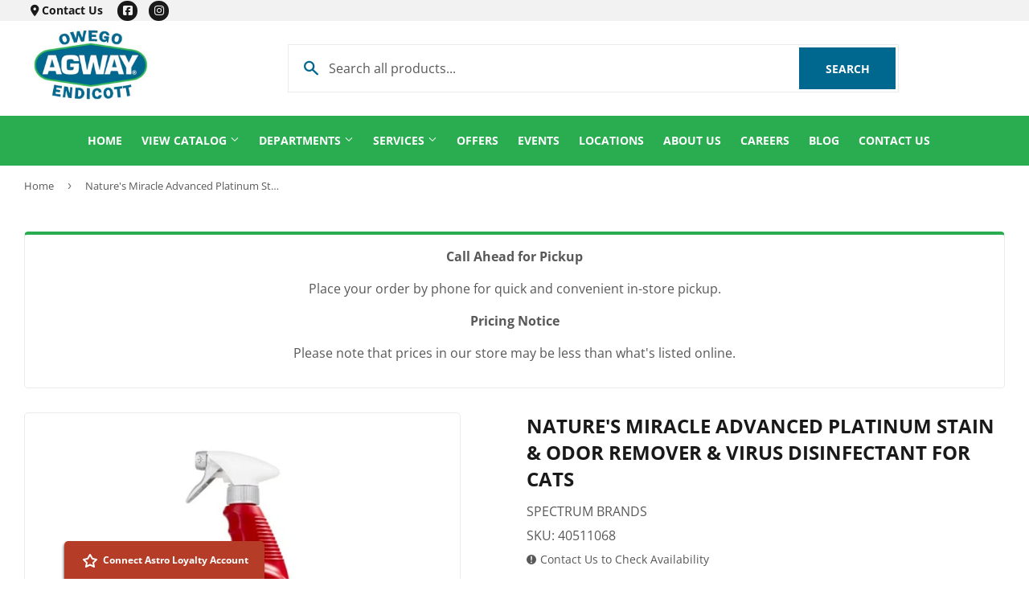

--- FILE ---
content_type: text/html; charset=utf-8
request_url: https://agwayowegoendicott.com/products/natures-miracle-advanced-platinum-stain-odor-remover-virus-disinfectant-for-cats
body_size: 26215
content:
<!doctype html>
  <html class="no-touch no-js" lang="en">  
  <head>
  
    <script>(function(H){H.className=H.className.replace(/\bno-js\b/,'js')})(document.documentElement)</script>
    <!-- Basic page needs ================================================== -->
    <meta charset="utf-8">
    <meta http-equiv="X-UA-Compatible" content="IE=edge,chrome=1">
  
    
    <link rel="shortcut icon" href="//agwayowegoendicott.com/cdn/shop/files/owegoendicottlogoblue_32x32.jpg?v=1613051036" type="image/png" />
    
  
      <!-- Title and description ================================================== --><title>
      
        
              Nature's Miracle Advanced Platinum Stain & Odor Remover & Virus Disinfectant for Cats - Endicott, NY - Owego, NY - Owego Endicott Agway
          
      
      </title> 
  
    
      <meta name="description" content="Nature’s Miracle® Brand pet stain and odor removers have been a trusted brand for pet mess cleanup for more than 35 years. Nature’s Miracle stain and odor removers, virus disinfectants, training aids, litter and waste management and grooming products offer solutions for life with pets, from everyday messes to the tough">
    
  
    <!-- Product meta ================================================== -->
    <!-- /snippets/social-meta-tags.liquid -->




<meta property="og:site_name" content="Owego Endicott Agway">
<meta property="og:url" content="https://agwayowegoendicott.com/products/natures-miracle-advanced-platinum-stain-odor-remover-virus-disinfectant-for-cats">
<meta property="og:title" content="Nature's Miracle Advanced Platinum Stain & Odor Remover & Virus Disinfectant for Cats">
<meta property="og:type" content="product">
<meta property="og:description" content="Nature’s Miracle® Brand pet stain and odor removers have been a trusted brand for pet mess cleanup for more than 35 years. Nature’s Miracle stain and odor removers, virus disinfectants, training aids, litter and waste management and grooming products offer solutions for life with pets, from everyday messes to the tough">


  
    <meta property="og:price:amount" content="19.99">
    <meta property="og:price:currency" content="USD">
  


<meta property="og:image" content="http://agwayowegoendicott.com/cdn/shop/files/product-media-210220_1200x1200.jpg?v=1754418664">
<meta property="og:image:secure_url" content="https://agwayowegoendicott.com/cdn/shop/files/product-media-210220_1200x1200.jpg?v=1754418664">


<meta name="twitter:card" content="summary_large_image">
<meta name="twitter:title" content="Nature's Miracle Advanced Platinum Stain & Odor Remover & Virus Disinfectant for Cats">
<meta name="twitter:description" content="Nature’s Miracle® Brand pet stain and odor removers have been a trusted brand for pet mess cleanup for more than 35 years. Nature’s Miracle stain and odor removers, virus disinfectants, training aids, litter and waste management and grooming products offer solutions for life with pets, from everyday messes to the tough">

  
    <!-- Helpers ================================================== -->
    <link rel="canonical" href="https://agwayowegoendicott.com/products/natures-miracle-advanced-platinum-stain-odor-remover-virus-disinfectant-for-cats">
    <meta name="viewport" content="width=device-width,initial-scale=1">
  
    <!-- CSS ================================================== -->
    <link href="//agwayowegoendicott.com/cdn/shop/t/2/assets/theme.scss.css?v=117085104294292875661767696443" rel="stylesheet" type="text/css" media="all" />
  
    <!-- Shopify 2.0 Filters ================================================== -->
    <link href="//agwayowegoendicott.com/cdn/shop/t/2/assets/nucleus-filters.css?v=18741491638300058381755278749" rel="stylesheet" type="text/css" media="all" />
    
    
    
    <!-- Font Awesome Pack ================================================== --> 
    <link rel="stylesheet" href="https://stackpath.bootstrapcdn.com/font-awesome/4.7.0/css/font-awesome.min.css">
    <script src="https://kit.fontawesome.com/ed3a46a42c.js" crossorigin="anonymous"></script>
    
    
    <!-- Slick CSS ================================================== -->
    <link href="//agwayowegoendicott.com/cdn/shop/t/2/assets/slick.css?v=110957150458383492611661529362" rel="stylesheet" type="text/css" media="all" />
    <link href="//agwayowegoendicott.com/cdn/shop/t/2/assets/slick-theme.css?v=50117490050685599561755278742" rel="stylesheet" type="text/css" media="all" />
    
    
    <!-- Header hook for plugins ================================================== -->
    <script>window.performance && window.performance.mark && window.performance.mark('shopify.content_for_header.start');</script><meta id="shopify-digital-wallet" name="shopify-digital-wallet" content="/54282584257/digital_wallets/dialog">
<link rel="alternate" type="application/json+oembed" href="https://agwayowegoendicott.com/products/natures-miracle-advanced-platinum-stain-odor-remover-virus-disinfectant-for-cats.oembed">
<script async="async" src="/checkouts/internal/preloads.js?locale=en-US"></script>
<script id="shopify-features" type="application/json">{"accessToken":"ced68abf11f3e19a893455d20e47c645","betas":["rich-media-storefront-analytics"],"domain":"agwayowegoendicott.com","predictiveSearch":true,"shopId":54282584257,"locale":"en"}</script>
<script>var Shopify = Shopify || {};
Shopify.shop = "owego-endicott-agway.myshopify.com";
Shopify.locale = "en";
Shopify.currency = {"active":"USD","rate":"1.0"};
Shopify.country = "US";
Shopify.theme = {"name":"[Replica] Nucleus 2.1 (Autosync)","id":119685251265,"schema_name":"Supply","schema_version":"8.9.15","theme_store_id":null,"role":"main"};
Shopify.theme.handle = "null";
Shopify.theme.style = {"id":null,"handle":null};
Shopify.cdnHost = "agwayowegoendicott.com/cdn";
Shopify.routes = Shopify.routes || {};
Shopify.routes.root = "/";</script>
<script type="module">!function(o){(o.Shopify=o.Shopify||{}).modules=!0}(window);</script>
<script>!function(o){function n(){var o=[];function n(){o.push(Array.prototype.slice.apply(arguments))}return n.q=o,n}var t=o.Shopify=o.Shopify||{};t.loadFeatures=n(),t.autoloadFeatures=n()}(window);</script>
<script id="shop-js-analytics" type="application/json">{"pageType":"product"}</script>
<script defer="defer" async type="module" src="//agwayowegoendicott.com/cdn/shopifycloud/shop-js/modules/v2/client.init-shop-cart-sync_BT-GjEfc.en.esm.js"></script>
<script defer="defer" async type="module" src="//agwayowegoendicott.com/cdn/shopifycloud/shop-js/modules/v2/chunk.common_D58fp_Oc.esm.js"></script>
<script defer="defer" async type="module" src="//agwayowegoendicott.com/cdn/shopifycloud/shop-js/modules/v2/chunk.modal_xMitdFEc.esm.js"></script>
<script type="module">
  await import("//agwayowegoendicott.com/cdn/shopifycloud/shop-js/modules/v2/client.init-shop-cart-sync_BT-GjEfc.en.esm.js");
await import("//agwayowegoendicott.com/cdn/shopifycloud/shop-js/modules/v2/chunk.common_D58fp_Oc.esm.js");
await import("//agwayowegoendicott.com/cdn/shopifycloud/shop-js/modules/v2/chunk.modal_xMitdFEc.esm.js");

  window.Shopify.SignInWithShop?.initShopCartSync?.({"fedCMEnabled":true,"windoidEnabled":true});

</script>
<script>(function() {
  var isLoaded = false;
  function asyncLoad() {
    if (isLoaded) return;
    isLoaded = true;
    var urls = ["https:\/\/www.improvedcontactform.com\/icf.js?shop=owego-endicott-agway.myshopify.com","\/\/www.powr.io\/powr.js?powr-token=owego-endicott-agway.myshopify.com\u0026external-type=shopify\u0026shop=owego-endicott-agway.myshopify.com","https:\/\/chimpstatic.com\/mcjs-connected\/js\/users\/bba9118d92ef31fb2043b301b\/229fb6c8cb74a2ed1fdb65276.js?shop=owego-endicott-agway.myshopify.com"];
    for (var i = 0; i < urls.length; i++) {
      var s = document.createElement('script');
      s.type = 'text/javascript';
      s.async = true;
      s.src = urls[i];
      var x = document.getElementsByTagName('script')[0];
      x.parentNode.insertBefore(s, x);
    }
  };
  if(window.attachEvent) {
    window.attachEvent('onload', asyncLoad);
  } else {
    window.addEventListener('load', asyncLoad, false);
  }
})();</script>
<script id="__st">var __st={"a":54282584257,"offset":-18000,"reqid":"c7815df0-dabe-44c0-b68b-b4f3134e4c56-1769366878","pageurl":"agwayowegoendicott.com\/products\/natures-miracle-advanced-platinum-stain-odor-remover-virus-disinfectant-for-cats","u":"f4dc856e818f","p":"product","rtyp":"product","rid":7234016837825};</script>
<script>window.ShopifyPaypalV4VisibilityTracking = true;</script>
<script id="captcha-bootstrap">!function(){'use strict';const t='contact',e='account',n='new_comment',o=[[t,t],['blogs',n],['comments',n],[t,'customer']],c=[[e,'customer_login'],[e,'guest_login'],[e,'recover_customer_password'],[e,'create_customer']],r=t=>t.map((([t,e])=>`form[action*='/${t}']:not([data-nocaptcha='true']) input[name='form_type'][value='${e}']`)).join(','),a=t=>()=>t?[...document.querySelectorAll(t)].map((t=>t.form)):[];function s(){const t=[...o],e=r(t);return a(e)}const i='password',u='form_key',d=['recaptcha-v3-token','g-recaptcha-response','h-captcha-response',i],f=()=>{try{return window.sessionStorage}catch{return}},m='__shopify_v',_=t=>t.elements[u];function p(t,e,n=!1){try{const o=window.sessionStorage,c=JSON.parse(o.getItem(e)),{data:r}=function(t){const{data:e,action:n}=t;return t[m]||n?{data:e,action:n}:{data:t,action:n}}(c);for(const[e,n]of Object.entries(r))t.elements[e]&&(t.elements[e].value=n);n&&o.removeItem(e)}catch(o){console.error('form repopulation failed',{error:o})}}const l='form_type',E='cptcha';function T(t){t.dataset[E]=!0}const w=window,h=w.document,L='Shopify',v='ce_forms',y='captcha';let A=!1;((t,e)=>{const n=(g='f06e6c50-85a8-45c8-87d0-21a2b65856fe',I='https://cdn.shopify.com/shopifycloud/storefront-forms-hcaptcha/ce_storefront_forms_captcha_hcaptcha.v1.5.2.iife.js',D={infoText:'Protected by hCaptcha',privacyText:'Privacy',termsText:'Terms'},(t,e,n)=>{const o=w[L][v],c=o.bindForm;if(c)return c(t,g,e,D).then(n);var r;o.q.push([[t,g,e,D],n]),r=I,A||(h.body.append(Object.assign(h.createElement('script'),{id:'captcha-provider',async:!0,src:r})),A=!0)});var g,I,D;w[L]=w[L]||{},w[L][v]=w[L][v]||{},w[L][v].q=[],w[L][y]=w[L][y]||{},w[L][y].protect=function(t,e){n(t,void 0,e),T(t)},Object.freeze(w[L][y]),function(t,e,n,w,h,L){const[v,y,A,g]=function(t,e,n){const i=e?o:[],u=t?c:[],d=[...i,...u],f=r(d),m=r(i),_=r(d.filter((([t,e])=>n.includes(e))));return[a(f),a(m),a(_),s()]}(w,h,L),I=t=>{const e=t.target;return e instanceof HTMLFormElement?e:e&&e.form},D=t=>v().includes(t);t.addEventListener('submit',(t=>{const e=I(t);if(!e)return;const n=D(e)&&!e.dataset.hcaptchaBound&&!e.dataset.recaptchaBound,o=_(e),c=g().includes(e)&&(!o||!o.value);(n||c)&&t.preventDefault(),c&&!n&&(function(t){try{if(!f())return;!function(t){const e=f();if(!e)return;const n=_(t);if(!n)return;const o=n.value;o&&e.removeItem(o)}(t);const e=Array.from(Array(32),(()=>Math.random().toString(36)[2])).join('');!function(t,e){_(t)||t.append(Object.assign(document.createElement('input'),{type:'hidden',name:u})),t.elements[u].value=e}(t,e),function(t,e){const n=f();if(!n)return;const o=[...t.querySelectorAll(`input[type='${i}']`)].map((({name:t})=>t)),c=[...d,...o],r={};for(const[a,s]of new FormData(t).entries())c.includes(a)||(r[a]=s);n.setItem(e,JSON.stringify({[m]:1,action:t.action,data:r}))}(t,e)}catch(e){console.error('failed to persist form',e)}}(e),e.submit())}));const S=(t,e)=>{t&&!t.dataset[E]&&(n(t,e.some((e=>e===t))),T(t))};for(const o of['focusin','change'])t.addEventListener(o,(t=>{const e=I(t);D(e)&&S(e,y())}));const B=e.get('form_key'),M=e.get(l),P=B&&M;t.addEventListener('DOMContentLoaded',(()=>{const t=y();if(P)for(const e of t)e.elements[l].value===M&&p(e,B);[...new Set([...A(),...v().filter((t=>'true'===t.dataset.shopifyCaptcha))])].forEach((e=>S(e,t)))}))}(h,new URLSearchParams(w.location.search),n,t,e,['guest_login'])})(!0,!0)}();</script>
<script integrity="sha256-4kQ18oKyAcykRKYeNunJcIwy7WH5gtpwJnB7kiuLZ1E=" data-source-attribution="shopify.loadfeatures" defer="defer" src="//agwayowegoendicott.com/cdn/shopifycloud/storefront/assets/storefront/load_feature-a0a9edcb.js" crossorigin="anonymous"></script>
<script data-source-attribution="shopify.dynamic_checkout.dynamic.init">var Shopify=Shopify||{};Shopify.PaymentButton=Shopify.PaymentButton||{isStorefrontPortableWallets:!0,init:function(){window.Shopify.PaymentButton.init=function(){};var t=document.createElement("script");t.src="https://agwayowegoendicott.com/cdn/shopifycloud/portable-wallets/latest/portable-wallets.en.js",t.type="module",document.head.appendChild(t)}};
</script>
<script data-source-attribution="shopify.dynamic_checkout.buyer_consent">
  function portableWalletsHideBuyerConsent(e){var t=document.getElementById("shopify-buyer-consent"),n=document.getElementById("shopify-subscription-policy-button");t&&n&&(t.classList.add("hidden"),t.setAttribute("aria-hidden","true"),n.removeEventListener("click",e))}function portableWalletsShowBuyerConsent(e){var t=document.getElementById("shopify-buyer-consent"),n=document.getElementById("shopify-subscription-policy-button");t&&n&&(t.classList.remove("hidden"),t.removeAttribute("aria-hidden"),n.addEventListener("click",e))}window.Shopify?.PaymentButton&&(window.Shopify.PaymentButton.hideBuyerConsent=portableWalletsHideBuyerConsent,window.Shopify.PaymentButton.showBuyerConsent=portableWalletsShowBuyerConsent);
</script>
<script data-source-attribution="shopify.dynamic_checkout.cart.bootstrap">document.addEventListener("DOMContentLoaded",(function(){function t(){return document.querySelector("shopify-accelerated-checkout-cart, shopify-accelerated-checkout")}if(t())Shopify.PaymentButton.init();else{new MutationObserver((function(e,n){t()&&(Shopify.PaymentButton.init(),n.disconnect())})).observe(document.body,{childList:!0,subtree:!0})}}));
</script>

<script>window.performance && window.performance.mark && window.performance.mark('shopify.content_for_header.end');</script>
  
    
    
  
    <script src="//agwayowegoendicott.com/cdn/shop/t/2/assets/jquery-2.2.3.min.js?v=58211863146907186831613050527" type="text/javascript"></script>
    
    <!-- Slick JS ================================================== -->
    <script src="//agwayowegoendicott.com/cdn/shop/t/2/assets/slick.min.js?v=64660063122997570531740147621" type="text/javascript"></script>
    
  
    <script src="//agwayowegoendicott.com/cdn/shop/t/2/assets/lazysizes.min.js?v=8147953233334221341613050528" async="async"></script>
    <script src="//agwayowegoendicott.com/cdn/shop/t/2/assets/vendor.js?v=20898211436179450461747929512" defer="defer"></script>
    <script src="//agwayowegoendicott.com/cdn/shop/t/2/assets/theme.js?v=96385983037600549501767696442" defer="defer"></script>
    
  
    
     <!-- Updated Script tag to enable the custom popup (the Jquery version of this plugin is deprecated, I had to source this from cloudflare to avoid needing to rewrite the Jquery to ES6 JavaScript -->
    <script type="text/javascript" src="https://cdnjs.cloudflare.com/ajax/libs/jquery-cookie/1.4.1/jquery.cookie.min.js"></script>
    <!--  End -->
   
  
    
    
    
    
     <script src="https://cdn.jsdelivr.net/npm/handlebars@4.7.7/dist/handlebars.min.js"></script>
    
    
    
  
    
  
    
  <script src="https://cdn.shopify.com/extensions/019becfb-9917-7b84-a62c-bab8b3911161/terms-relentless-134/assets/terms.js" type="text/javascript" defer="defer"></script>
<link href="https://cdn.shopify.com/extensions/019becfb-9917-7b84-a62c-bab8b3911161/terms-relentless-134/assets/style.min.css" rel="stylesheet" type="text/css" media="all">
<link href="https://monorail-edge.shopifysvc.com" rel="dns-prefetch">
<script>(function(){if ("sendBeacon" in navigator && "performance" in window) {try {var session_token_from_headers = performance.getEntriesByType('navigation')[0].serverTiming.find(x => x.name == '_s').description;} catch {var session_token_from_headers = undefined;}var session_cookie_matches = document.cookie.match(/_shopify_s=([^;]*)/);var session_token_from_cookie = session_cookie_matches && session_cookie_matches.length === 2 ? session_cookie_matches[1] : "";var session_token = session_token_from_headers || session_token_from_cookie || "";function handle_abandonment_event(e) {var entries = performance.getEntries().filter(function(entry) {return /monorail-edge.shopifysvc.com/.test(entry.name);});if (!window.abandonment_tracked && entries.length === 0) {window.abandonment_tracked = true;var currentMs = Date.now();var navigation_start = performance.timing.navigationStart;var payload = {shop_id: 54282584257,url: window.location.href,navigation_start,duration: currentMs - navigation_start,session_token,page_type: "product"};window.navigator.sendBeacon("https://monorail-edge.shopifysvc.com/v1/produce", JSON.stringify({schema_id: "online_store_buyer_site_abandonment/1.1",payload: payload,metadata: {event_created_at_ms: currentMs,event_sent_at_ms: currentMs}}));}}window.addEventListener('pagehide', handle_abandonment_event);}}());</script>
<script id="web-pixels-manager-setup">(function e(e,d,r,n,o){if(void 0===o&&(o={}),!Boolean(null===(a=null===(i=window.Shopify)||void 0===i?void 0:i.analytics)||void 0===a?void 0:a.replayQueue)){var i,a;window.Shopify=window.Shopify||{};var t=window.Shopify;t.analytics=t.analytics||{};var s=t.analytics;s.replayQueue=[],s.publish=function(e,d,r){return s.replayQueue.push([e,d,r]),!0};try{self.performance.mark("wpm:start")}catch(e){}var l=function(){var e={modern:/Edge?\/(1{2}[4-9]|1[2-9]\d|[2-9]\d{2}|\d{4,})\.\d+(\.\d+|)|Firefox\/(1{2}[4-9]|1[2-9]\d|[2-9]\d{2}|\d{4,})\.\d+(\.\d+|)|Chrom(ium|e)\/(9{2}|\d{3,})\.\d+(\.\d+|)|(Maci|X1{2}).+ Version\/(15\.\d+|(1[6-9]|[2-9]\d|\d{3,})\.\d+)([,.]\d+|)( \(\w+\)|)( Mobile\/\w+|) Safari\/|Chrome.+OPR\/(9{2}|\d{3,})\.\d+\.\d+|(CPU[ +]OS|iPhone[ +]OS|CPU[ +]iPhone|CPU IPhone OS|CPU iPad OS)[ +]+(15[._]\d+|(1[6-9]|[2-9]\d|\d{3,})[._]\d+)([._]\d+|)|Android:?[ /-](13[3-9]|1[4-9]\d|[2-9]\d{2}|\d{4,})(\.\d+|)(\.\d+|)|Android.+Firefox\/(13[5-9]|1[4-9]\d|[2-9]\d{2}|\d{4,})\.\d+(\.\d+|)|Android.+Chrom(ium|e)\/(13[3-9]|1[4-9]\d|[2-9]\d{2}|\d{4,})\.\d+(\.\d+|)|SamsungBrowser\/([2-9]\d|\d{3,})\.\d+/,legacy:/Edge?\/(1[6-9]|[2-9]\d|\d{3,})\.\d+(\.\d+|)|Firefox\/(5[4-9]|[6-9]\d|\d{3,})\.\d+(\.\d+|)|Chrom(ium|e)\/(5[1-9]|[6-9]\d|\d{3,})\.\d+(\.\d+|)([\d.]+$|.*Safari\/(?![\d.]+ Edge\/[\d.]+$))|(Maci|X1{2}).+ Version\/(10\.\d+|(1[1-9]|[2-9]\d|\d{3,})\.\d+)([,.]\d+|)( \(\w+\)|)( Mobile\/\w+|) Safari\/|Chrome.+OPR\/(3[89]|[4-9]\d|\d{3,})\.\d+\.\d+|(CPU[ +]OS|iPhone[ +]OS|CPU[ +]iPhone|CPU IPhone OS|CPU iPad OS)[ +]+(10[._]\d+|(1[1-9]|[2-9]\d|\d{3,})[._]\d+)([._]\d+|)|Android:?[ /-](13[3-9]|1[4-9]\d|[2-9]\d{2}|\d{4,})(\.\d+|)(\.\d+|)|Mobile Safari.+OPR\/([89]\d|\d{3,})\.\d+\.\d+|Android.+Firefox\/(13[5-9]|1[4-9]\d|[2-9]\d{2}|\d{4,})\.\d+(\.\d+|)|Android.+Chrom(ium|e)\/(13[3-9]|1[4-9]\d|[2-9]\d{2}|\d{4,})\.\d+(\.\d+|)|Android.+(UC? ?Browser|UCWEB|U3)[ /]?(15\.([5-9]|\d{2,})|(1[6-9]|[2-9]\d|\d{3,})\.\d+)\.\d+|SamsungBrowser\/(5\.\d+|([6-9]|\d{2,})\.\d+)|Android.+MQ{2}Browser\/(14(\.(9|\d{2,})|)|(1[5-9]|[2-9]\d|\d{3,})(\.\d+|))(\.\d+|)|K[Aa][Ii]OS\/(3\.\d+|([4-9]|\d{2,})\.\d+)(\.\d+|)/},d=e.modern,r=e.legacy,n=navigator.userAgent;return n.match(d)?"modern":n.match(r)?"legacy":"unknown"}(),u="modern"===l?"modern":"legacy",c=(null!=n?n:{modern:"",legacy:""})[u],f=function(e){return[e.baseUrl,"/wpm","/b",e.hashVersion,"modern"===e.buildTarget?"m":"l",".js"].join("")}({baseUrl:d,hashVersion:r,buildTarget:u}),m=function(e){var d=e.version,r=e.bundleTarget,n=e.surface,o=e.pageUrl,i=e.monorailEndpoint;return{emit:function(e){var a=e.status,t=e.errorMsg,s=(new Date).getTime(),l=JSON.stringify({metadata:{event_sent_at_ms:s},events:[{schema_id:"web_pixels_manager_load/3.1",payload:{version:d,bundle_target:r,page_url:o,status:a,surface:n,error_msg:t},metadata:{event_created_at_ms:s}}]});if(!i)return console&&console.warn&&console.warn("[Web Pixels Manager] No Monorail endpoint provided, skipping logging."),!1;try{return self.navigator.sendBeacon.bind(self.navigator)(i,l)}catch(e){}var u=new XMLHttpRequest;try{return u.open("POST",i,!0),u.setRequestHeader("Content-Type","text/plain"),u.send(l),!0}catch(e){return console&&console.warn&&console.warn("[Web Pixels Manager] Got an unhandled error while logging to Monorail."),!1}}}}({version:r,bundleTarget:l,surface:e.surface,pageUrl:self.location.href,monorailEndpoint:e.monorailEndpoint});try{o.browserTarget=l,function(e){var d=e.src,r=e.async,n=void 0===r||r,o=e.onload,i=e.onerror,a=e.sri,t=e.scriptDataAttributes,s=void 0===t?{}:t,l=document.createElement("script"),u=document.querySelector("head"),c=document.querySelector("body");if(l.async=n,l.src=d,a&&(l.integrity=a,l.crossOrigin="anonymous"),s)for(var f in s)if(Object.prototype.hasOwnProperty.call(s,f))try{l.dataset[f]=s[f]}catch(e){}if(o&&l.addEventListener("load",o),i&&l.addEventListener("error",i),u)u.appendChild(l);else{if(!c)throw new Error("Did not find a head or body element to append the script");c.appendChild(l)}}({src:f,async:!0,onload:function(){if(!function(){var e,d;return Boolean(null===(d=null===(e=window.Shopify)||void 0===e?void 0:e.analytics)||void 0===d?void 0:d.initialized)}()){var d=window.webPixelsManager.init(e)||void 0;if(d){var r=window.Shopify.analytics;r.replayQueue.forEach((function(e){var r=e[0],n=e[1],o=e[2];d.publishCustomEvent(r,n,o)})),r.replayQueue=[],r.publish=d.publishCustomEvent,r.visitor=d.visitor,r.initialized=!0}}},onerror:function(){return m.emit({status:"failed",errorMsg:"".concat(f," has failed to load")})},sri:function(e){var d=/^sha384-[A-Za-z0-9+/=]+$/;return"string"==typeof e&&d.test(e)}(c)?c:"",scriptDataAttributes:o}),m.emit({status:"loading"})}catch(e){m.emit({status:"failed",errorMsg:(null==e?void 0:e.message)||"Unknown error"})}}})({shopId: 54282584257,storefrontBaseUrl: "https://agwayowegoendicott.com",extensionsBaseUrl: "https://extensions.shopifycdn.com/cdn/shopifycloud/web-pixels-manager",monorailEndpoint: "https://monorail-edge.shopifysvc.com/unstable/produce_batch",surface: "storefront-renderer",enabledBetaFlags: ["2dca8a86"],webPixelsConfigList: [{"id":"470909121","configuration":"{\"config\":\"{\\\"pixel_id\\\":\\\"G-NQ6R294R09\\\",\\\"gtag_events\\\":[{\\\"type\\\":\\\"purchase\\\",\\\"action_label\\\":\\\"G-NQ6R294R09\\\"},{\\\"type\\\":\\\"page_view\\\",\\\"action_label\\\":\\\"G-NQ6R294R09\\\"},{\\\"type\\\":\\\"view_item\\\",\\\"action_label\\\":\\\"G-NQ6R294R09\\\"},{\\\"type\\\":\\\"search\\\",\\\"action_label\\\":\\\"G-NQ6R294R09\\\"},{\\\"type\\\":\\\"add_to_cart\\\",\\\"action_label\\\":\\\"G-NQ6R294R09\\\"},{\\\"type\\\":\\\"begin_checkout\\\",\\\"action_label\\\":\\\"G-NQ6R294R09\\\"},{\\\"type\\\":\\\"add_payment_info\\\",\\\"action_label\\\":\\\"G-NQ6R294R09\\\"}],\\\"enable_monitoring_mode\\\":false}\"}","eventPayloadVersion":"v1","runtimeContext":"OPEN","scriptVersion":"b2a88bafab3e21179ed38636efcd8a93","type":"APP","apiClientId":1780363,"privacyPurposes":[],"dataSharingAdjustments":{"protectedCustomerApprovalScopes":["read_customer_address","read_customer_email","read_customer_name","read_customer_personal_data","read_customer_phone"]}},{"id":"shopify-app-pixel","configuration":"{}","eventPayloadVersion":"v1","runtimeContext":"STRICT","scriptVersion":"0450","apiClientId":"shopify-pixel","type":"APP","privacyPurposes":["ANALYTICS","MARKETING"]},{"id":"shopify-custom-pixel","eventPayloadVersion":"v1","runtimeContext":"LAX","scriptVersion":"0450","apiClientId":"shopify-pixel","type":"CUSTOM","privacyPurposes":["ANALYTICS","MARKETING"]}],isMerchantRequest: false,initData: {"shop":{"name":"Owego Endicott Agway","paymentSettings":{"currencyCode":"USD"},"myshopifyDomain":"owego-endicott-agway.myshopify.com","countryCode":"US","storefrontUrl":"https:\/\/agwayowegoendicott.com"},"customer":null,"cart":null,"checkout":null,"productVariants":[{"price":{"amount":19.99,"currencyCode":"USD"},"product":{"title":"Nature's Miracle Advanced Platinum Stain \u0026 Odor Remover \u0026 Virus Disinfectant for Cats","vendor":"SPECTRUM BRANDS","id":"7234016837825","untranslatedTitle":"Nature's Miracle Advanced Platinum Stain \u0026 Odor Remover \u0026 Virus Disinfectant for Cats","url":"\/products\/natures-miracle-advanced-platinum-stain-odor-remover-virus-disinfectant-for-cats","type":""},"id":"41600904790209","image":{"src":"\/\/agwayowegoendicott.com\/cdn\/shop\/files\/product-media-210220.jpg?v=1754418664"},"sku":"40511068","title":"Default Title","untranslatedTitle":"Default Title"}],"purchasingCompany":null},},"https://agwayowegoendicott.com/cdn","fcfee988w5aeb613cpc8e4bc33m6693e112",{"modern":"","legacy":""},{"shopId":"54282584257","storefrontBaseUrl":"https:\/\/agwayowegoendicott.com","extensionBaseUrl":"https:\/\/extensions.shopifycdn.com\/cdn\/shopifycloud\/web-pixels-manager","surface":"storefront-renderer","enabledBetaFlags":"[\"2dca8a86\"]","isMerchantRequest":"false","hashVersion":"fcfee988w5aeb613cpc8e4bc33m6693e112","publish":"custom","events":"[[\"page_viewed\",{}],[\"product_viewed\",{\"productVariant\":{\"price\":{\"amount\":19.99,\"currencyCode\":\"USD\"},\"product\":{\"title\":\"Nature's Miracle Advanced Platinum Stain \u0026 Odor Remover \u0026 Virus Disinfectant for Cats\",\"vendor\":\"SPECTRUM BRANDS\",\"id\":\"7234016837825\",\"untranslatedTitle\":\"Nature's Miracle Advanced Platinum Stain \u0026 Odor Remover \u0026 Virus Disinfectant for Cats\",\"url\":\"\/products\/natures-miracle-advanced-platinum-stain-odor-remover-virus-disinfectant-for-cats\",\"type\":\"\"},\"id\":\"41600904790209\",\"image\":{\"src\":\"\/\/agwayowegoendicott.com\/cdn\/shop\/files\/product-media-210220.jpg?v=1754418664\"},\"sku\":\"40511068\",\"title\":\"Default Title\",\"untranslatedTitle\":\"Default Title\"}}]]"});</script><script>
  window.ShopifyAnalytics = window.ShopifyAnalytics || {};
  window.ShopifyAnalytics.meta = window.ShopifyAnalytics.meta || {};
  window.ShopifyAnalytics.meta.currency = 'USD';
  var meta = {"product":{"id":7234016837825,"gid":"gid:\/\/shopify\/Product\/7234016837825","vendor":"SPECTRUM BRANDS","type":"","handle":"natures-miracle-advanced-platinum-stain-odor-remover-virus-disinfectant-for-cats","variants":[{"id":41600904790209,"price":1999,"name":"Nature's Miracle Advanced Platinum Stain \u0026 Odor Remover \u0026 Virus Disinfectant for Cats","public_title":null,"sku":"40511068"}],"remote":false},"page":{"pageType":"product","resourceType":"product","resourceId":7234016837825,"requestId":"c7815df0-dabe-44c0-b68b-b4f3134e4c56-1769366878"}};
  for (var attr in meta) {
    window.ShopifyAnalytics.meta[attr] = meta[attr];
  }
</script>
<script class="analytics">
  (function () {
    var customDocumentWrite = function(content) {
      var jquery = null;

      if (window.jQuery) {
        jquery = window.jQuery;
      } else if (window.Checkout && window.Checkout.$) {
        jquery = window.Checkout.$;
      }

      if (jquery) {
        jquery('body').append(content);
      }
    };

    var hasLoggedConversion = function(token) {
      if (token) {
        return document.cookie.indexOf('loggedConversion=' + token) !== -1;
      }
      return false;
    }

    var setCookieIfConversion = function(token) {
      if (token) {
        var twoMonthsFromNow = new Date(Date.now());
        twoMonthsFromNow.setMonth(twoMonthsFromNow.getMonth() + 2);

        document.cookie = 'loggedConversion=' + token + '; expires=' + twoMonthsFromNow;
      }
    }

    var trekkie = window.ShopifyAnalytics.lib = window.trekkie = window.trekkie || [];
    if (trekkie.integrations) {
      return;
    }
    trekkie.methods = [
      'identify',
      'page',
      'ready',
      'track',
      'trackForm',
      'trackLink'
    ];
    trekkie.factory = function(method) {
      return function() {
        var args = Array.prototype.slice.call(arguments);
        args.unshift(method);
        trekkie.push(args);
        return trekkie;
      };
    };
    for (var i = 0; i < trekkie.methods.length; i++) {
      var key = trekkie.methods[i];
      trekkie[key] = trekkie.factory(key);
    }
    trekkie.load = function(config) {
      trekkie.config = config || {};
      trekkie.config.initialDocumentCookie = document.cookie;
      var first = document.getElementsByTagName('script')[0];
      var script = document.createElement('script');
      script.type = 'text/javascript';
      script.onerror = function(e) {
        var scriptFallback = document.createElement('script');
        scriptFallback.type = 'text/javascript';
        scriptFallback.onerror = function(error) {
                var Monorail = {
      produce: function produce(monorailDomain, schemaId, payload) {
        var currentMs = new Date().getTime();
        var event = {
          schema_id: schemaId,
          payload: payload,
          metadata: {
            event_created_at_ms: currentMs,
            event_sent_at_ms: currentMs
          }
        };
        return Monorail.sendRequest("https://" + monorailDomain + "/v1/produce", JSON.stringify(event));
      },
      sendRequest: function sendRequest(endpointUrl, payload) {
        // Try the sendBeacon API
        if (window && window.navigator && typeof window.navigator.sendBeacon === 'function' && typeof window.Blob === 'function' && !Monorail.isIos12()) {
          var blobData = new window.Blob([payload], {
            type: 'text/plain'
          });

          if (window.navigator.sendBeacon(endpointUrl, blobData)) {
            return true;
          } // sendBeacon was not successful

        } // XHR beacon

        var xhr = new XMLHttpRequest();

        try {
          xhr.open('POST', endpointUrl);
          xhr.setRequestHeader('Content-Type', 'text/plain');
          xhr.send(payload);
        } catch (e) {
          console.log(e);
        }

        return false;
      },
      isIos12: function isIos12() {
        return window.navigator.userAgent.lastIndexOf('iPhone; CPU iPhone OS 12_') !== -1 || window.navigator.userAgent.lastIndexOf('iPad; CPU OS 12_') !== -1;
      }
    };
    Monorail.produce('monorail-edge.shopifysvc.com',
      'trekkie_storefront_load_errors/1.1',
      {shop_id: 54282584257,
      theme_id: 119685251265,
      app_name: "storefront",
      context_url: window.location.href,
      source_url: "//agwayowegoendicott.com/cdn/s/trekkie.storefront.8d95595f799fbf7e1d32231b9a28fd43b70c67d3.min.js"});

        };
        scriptFallback.async = true;
        scriptFallback.src = '//agwayowegoendicott.com/cdn/s/trekkie.storefront.8d95595f799fbf7e1d32231b9a28fd43b70c67d3.min.js';
        first.parentNode.insertBefore(scriptFallback, first);
      };
      script.async = true;
      script.src = '//agwayowegoendicott.com/cdn/s/trekkie.storefront.8d95595f799fbf7e1d32231b9a28fd43b70c67d3.min.js';
      first.parentNode.insertBefore(script, first);
    };
    trekkie.load(
      {"Trekkie":{"appName":"storefront","development":false,"defaultAttributes":{"shopId":54282584257,"isMerchantRequest":null,"themeId":119685251265,"themeCityHash":"1173961515084266528","contentLanguage":"en","currency":"USD","eventMetadataId":"3c2c2e7d-ce29-4927-b081-d1c38e65484c"},"isServerSideCookieWritingEnabled":true,"monorailRegion":"shop_domain","enabledBetaFlags":["65f19447"]},"Session Attribution":{},"S2S":{"facebookCapiEnabled":false,"source":"trekkie-storefront-renderer","apiClientId":580111}}
    );

    var loaded = false;
    trekkie.ready(function() {
      if (loaded) return;
      loaded = true;

      window.ShopifyAnalytics.lib = window.trekkie;

      var originalDocumentWrite = document.write;
      document.write = customDocumentWrite;
      try { window.ShopifyAnalytics.merchantGoogleAnalytics.call(this); } catch(error) {};
      document.write = originalDocumentWrite;

      window.ShopifyAnalytics.lib.page(null,{"pageType":"product","resourceType":"product","resourceId":7234016837825,"requestId":"c7815df0-dabe-44c0-b68b-b4f3134e4c56-1769366878","shopifyEmitted":true});

      var match = window.location.pathname.match(/checkouts\/(.+)\/(thank_you|post_purchase)/)
      var token = match? match[1]: undefined;
      if (!hasLoggedConversion(token)) {
        setCookieIfConversion(token);
        window.ShopifyAnalytics.lib.track("Viewed Product",{"currency":"USD","variantId":41600904790209,"productId":7234016837825,"productGid":"gid:\/\/shopify\/Product\/7234016837825","name":"Nature's Miracle Advanced Platinum Stain \u0026 Odor Remover \u0026 Virus Disinfectant for Cats","price":"19.99","sku":"40511068","brand":"SPECTRUM BRANDS","variant":null,"category":"","nonInteraction":true,"remote":false},undefined,undefined,{"shopifyEmitted":true});
      window.ShopifyAnalytics.lib.track("monorail:\/\/trekkie_storefront_viewed_product\/1.1",{"currency":"USD","variantId":41600904790209,"productId":7234016837825,"productGid":"gid:\/\/shopify\/Product\/7234016837825","name":"Nature's Miracle Advanced Platinum Stain \u0026 Odor Remover \u0026 Virus Disinfectant for Cats","price":"19.99","sku":"40511068","brand":"SPECTRUM BRANDS","variant":null,"category":"","nonInteraction":true,"remote":false,"referer":"https:\/\/agwayowegoendicott.com\/products\/natures-miracle-advanced-platinum-stain-odor-remover-virus-disinfectant-for-cats"});
      }
    });


        var eventsListenerScript = document.createElement('script');
        eventsListenerScript.async = true;
        eventsListenerScript.src = "//agwayowegoendicott.com/cdn/shopifycloud/storefront/assets/shop_events_listener-3da45d37.js";
        document.getElementsByTagName('head')[0].appendChild(eventsListenerScript);

})();</script>
  <script>
  if (!window.ga || (window.ga && typeof window.ga !== 'function')) {
    window.ga = function ga() {
      (window.ga.q = window.ga.q || []).push(arguments);
      if (window.Shopify && window.Shopify.analytics && typeof window.Shopify.analytics.publish === 'function') {
        window.Shopify.analytics.publish("ga_stub_called", {}, {sendTo: "google_osp_migration"});
      }
      console.error("Shopify's Google Analytics stub called with:", Array.from(arguments), "\nSee https://help.shopify.com/manual/promoting-marketing/pixels/pixel-migration#google for more information.");
    };
    if (window.Shopify && window.Shopify.analytics && typeof window.Shopify.analytics.publish === 'function') {
      window.Shopify.analytics.publish("ga_stub_initialized", {}, {sendTo: "google_osp_migration"});
    }
  }
</script>
<script
  defer
  src="https://agwayowegoendicott.com/cdn/shopifycloud/perf-kit/shopify-perf-kit-3.0.4.min.js"
  data-application="storefront-renderer"
  data-shop-id="54282584257"
  data-render-region="gcp-us-east1"
  data-page-type="product"
  data-theme-instance-id="119685251265"
  data-theme-name="Supply"
  data-theme-version="8.9.15"
  data-monorail-region="shop_domain"
  data-resource-timing-sampling-rate="10"
  data-shs="true"
  data-shs-beacon="true"
  data-shs-export-with-fetch="true"
  data-shs-logs-sample-rate="1"
  data-shs-beacon-endpoint="https://agwayowegoendicott.com/api/collect"
></script>
</head>
  
  <body id="nature-39-s-miracle-advanced-platinum-stain-amp-odor-remover-amp-virus-disinf" class="template-product">
    
  
      <div id="shopify-section-header" class="shopify-section header-section"><!---- If The Page Template == "DALP" --->


<!---- If The Page Template != "DALP" ---->




<div class="notification-bar" id="ecom2-notification-bar" style="background-color:#f2f2f2;">
  <div class="wrapper">
   <div class="flex-notification-bar">   
   
  
  
  
      <div class="contact-bar medium-down--hide">
          <div class="contact_info">
          
           
            <ul>
              <li><a href="/a/pages/locations"  style="color:#191919"><i class="fa-solid fa-location-dot"></i>&nbsp;Contact Us</a></li>
            </ul>
            
            
            
            
                <ul class="inline-list social-icons">
             
             
               <li>
                 <a style="background-color:#191919;" class="icon-fallback-text"  href="https://www.facebook.com/Owego-Endicott-Agway-145573698807762/" title="Owego Endicott Agway on Facebook">
                   <i class="fa-brands fa-square-facebook" style="color:#f2f2f2;"></i>
                   <span class="fallback-text" style="color:#191919; background-color:#f2f2f2;">Facebook</span>
                 </a>
               </li>
             
             
             
             
               <li>
                 <a style="background-color:#191919;" class="icon-fallback-text"  href="https://www.instagram.com/agway_owego.endicott/" title="Owego Endicott Agway on Instagram">
                   <i class="fa-brands fa-instagram" style="color:#f2f2f2;"></i>
                   <span class="fallback-text" style="color:#191919; background-color:#f2f2f2;">Instagram</span>
                 </a>
               </li>
             
             
             
             
             
            
            
           </ul>
          
          </div>
      </div>

 </div><!--end flex-->
   </div><!--end wrapper-->
</div>


<header class="site-header" role="banner" data-section-id="header" data-section-type="header-section" id="ecom2-site-header">
  <style>
    @media (min-width: 769px) {
      #ecom2-site-header .ecom2-row { display: flex !important; align-items: center !important; justify-content: space-between !important; gap: 15px !important; width: 100% !important; }
      #ecom2-site-header .ecom2-left { flex: 0 0 auto !important; display: flex !important; align-items: center !important; }
      #ecom2-site-header .ecom2-center { flex: 1 1 auto !important; display: flex !important; justify-content: center !important; align-items: center !important; min-width: 200px !important; }
      #ecom2-site-header .ecom2-center .search-bar { width: 100% !important; max-width: 760px !important; }
      #ecom2-site-header .ecom2-right { flex: 0 0 260px !important; display: flex !important; justify-content: flex-end !important; align-items: center !important; min-width: fit-content !important; }
    }
    @media (max-width: 768px) {
      #ecom2-site-header .ecom2-left-flex { display: flex !important; flex-direction: column !important; align-items: center !important; justify-content: center !important; text-align: center !important; }
    }
  </style>
  <div class="wrapper">

    <div class="flex ecom2-row">
      <div class="flex-logo flex-item ecom2-left" style="margin-right:30px;">
        <div class="ecom2-left-flex" style="display:flex; align-items:center; gap:15px;">
        
          <div class="h1 header-logo" itemscope itemtype="http://schema.org/Organization">
        
          
          

          <a href="/" itemprop="url">
            <div class="lazyload__image-wrapper no-js header-logo__image" style="max-height:90px;">
                <img class="lazyload js"
                  data-src="//agwayowegoendicott.com/cdn/shop/files/owegoendicottlogoblue_{width}x.jpg?v=1613051036"
                  data-widths="[180, 360, 540, 720, 900, 1080, 1296, 1512, 1728, 2048]"
                  data-aspectratio="1.8518518518518519"
                  data-sizes="auto"
                  alt="Owego Endicott Agway"
                  style="height:90px;">
            </div>
            <noscript>
              
              <img src="//agwayowegoendicott.com/cdn/shop/files/owegoendicottlogoblue_90x.jpg?v=1613051036"
                srcset="//agwayowegoendicott.com/cdn/shop/files/owegoendicottlogoblue_90x.jpg?v=1613051036 1x, //agwayowegoendicott.com/cdn/shop/files/owegoendicottlogoblue_90x@2x.jpg?v=1613051036 2x"
                alt="Owego Endicott Agway"
                itemprop="logo"
                style="max-height:90px;">
            </noscript>
          </a>
          <!--- Sponsor Logo --->
            
          
        
          </div>
        
        
        </div>
      </div>

      <div class="flex-auto flex-item ecom2-center">
        
          <form id="ecom-search-bar" action="/search" method="get" class="search-bar" role="search">
  <input type="hidden" name="type" value="product">

  <input id="predictive-search" class="" type="search" autocomplete="off" name="q" value="" placeholder="Search all products..." aria-label="Search all products...">
  <span class="icon icon-search" aria-hidden="true"></span>
  <button type="submit" class="search-bar--submit icon-fallback-text">
    Search
    <span class="fallback-text">Search</span>
  </button>
  <div class="predictive-dropdown" id="dropdown">
    <div class="predictive-products-container" id="predictive-products"></div>
    <div class="predictive-collections-container" id="collections"></div>
    <div class="predictive-pages-container" id="predictive-pages"></div>
  </div> 
</form>

<!-- Script to query API for predictive search here for now -->
 <script>
  var specifiedElement = document.getElementById('predictive-search');
  var otherElement = document.getElementById('dropdown')
  document.addEventListener('click', function(event) {
    let isClickInside = specifiedElement.contains(event.target);
    let otherClickInside = otherElement.contains(event.target);
    let inputData = document.getElementById("predictive-search").value;

    if (!isClickInside && !otherClickInside) {
      document.getElementById("dropdown").style.display = "none";
    }
    else if(isClickInside && inputData !== "") {
      document.getElementById("dropdown").style.display = "block";
    };
  })
  // ** SELECTORS **
  let predictiveSearch = document.getElementById("predictive-search");
  predictiveDropDown = document.getElementById("dropdown");
  predictiveCollections = document.getElementById('collections');
  predictivePages = document.getElementById('predictive-pages');
  predictiveProducts = document.getElementById('predictive-products');
  // -----------------------------------------------------------------
  // Load the entire function on DOMContentLoad
  document.addEventListener("DOMContentLoaded", loadData)
  function loadData() { 
    // Add keyup event listener to fire ajax request to API 
    predictiveSearch.addEventListener('keyup', retrieveData)
    function retrieveData() {
      // Pull value from input given by user
      let data = predictiveSearch.value;
      // Fetch Data from Database using the query we pulled from user input
      if(data) {
        predictiveDropDown.style.display = "block";
        let queriedData = fetch(`/search/suggest.json?q=${data}&resources[type]=page,product,article,collection&resources[limit]=4&resources[options][unavailable_products]=last`)
        // Render that data
        .then(res => res.json()).then(final => {
          const finalData = final.resources.results;
          if(finalData.collections.length > 0) {
            predictiveCollections.innerHTML = `<h2>Collections</h2>` +
              finalData.collections.map(item => {
              return  `<ul><li><a href=${item.url}>${item.title}</a></li></ul>`
            }).join("")
          }
          else {
            predictiveCollections.innerHTML = "<h2>Collections</h2><p>No Results</p>";
          }
          if(finalData.pages.length > 0) {
            predictivePages.innerHTML = `<h2>Pages</h2>` + 
              finalData.pages.map(page => {
              return  `<ul><li><a href=${page.url}>${page.title}</a></li></ul>`
            }).join("")
          }
          else {
            predictivePages.innerHTML = "<h2>Pages</h2><p>No Results</p>";
          }
          if(finalData.products.length > 0) {
            predictiveProducts.innerHTML = `<h2>Products</h2>` + 
              finalData.products.map(product => {
              // Strip HTML tags from the product body using Regex and replace
              const cleanBody = product.body.replace(/(<([^>]+)>)/gi, "");
			  // Slice off characters to reasonable length
              const productInfo = cleanBody.slice(0, 120);
              return `<ul>
						<li>
							<div class="predictive-image-wrap">
                              ${(product.featured_image && product.featured_image.url) ? `<img src="${product.featured_image.url}" alt="${product.featured_image.alt}" />` : ''}
                            </div>
							<div>
	                        	<a class="exclude-color-link" href=${product.url}>${product.title.trim().toLowerCase().replace(/\w\S*/g, (w) => (w.replace(/^\w/, (c) => c.toUpperCase())))}</a>
							</div>
  						</li>
  					  </ul>`
            }).join("")
          }
          else {
            predictiveProducts.innerHTML = "<h2>Products</h2><p>No Results</p>";
          }
        })
      }
      else if(!data) {
        predictiveDropDown.style.display = "none";
        predictivePages.innerHTML = "<h2>Pages</h2><p>No Results</p>";
        predictiveCollections.innerHTML = "<h2>Collections</h2><p>No Results</p>";
        predictiveProducts.innerHTML = "<h2>Products</h2><p>No Results</p>";
      }
    }
  }
</script> 

        
      </div>

      
        <div class="flex-item ecom2-right" style="display: flex; align-items: center; gap: 30px; flex-wrap: nowrap;" id="ecom2-account-cart">      
      
		<div class="header-customer-login-wrapper hide-element" style="margin-left:30px;">
          
        </div>
            
		    <div class="header-cart-wrapper hide-element">
          
        </div>

      </div>
    </div>
</header>


<div id="mobileNavBar" class="ecom2-mobileNavBar">
  <div class="flex-header wrapper" style="
              display: flex;
              align-items: center;
              padding-top: 10px;
              padding-bottom: 10px;
          ">
  <div class="flex-header-item" style="flex:auto;">
    <button class="menu-toggle mobileNavBar-link" aria-controls="navBar" aria-expanded="false" style="display:flex;flex-direction:column;align-items:center;justify-content:center;"><span class="icon icon-hamburger" aria-hidden="true" style="margin-right:0;"></span><span class="sr-only">Menu</span></button>
  </div>
  
  <div class="flex-header-item" style="flex:auto;">
        
          <div class="h1 header-logo" style="display:flex;align-items:center;justify-content:center;" itemscope itemtype="http://schema.org/Organization" style="display:block;">
        
          
          

          <a href="/" itemprop="url">
            <div style="display:flex;align-items:center;justify-content:center;" class="lazyload__image-wrapper no-js header-logo__image" style="max-height:90">
                <img class="lazyload js"
                  data-src="//agwayowegoendicott.com/cdn/shop/files/owegoendicottlogoblue_{width}x.jpg?v=1613051036"
                  data-widths="[180, 360, 540, 720, 900, 1080, 1296, 1512, 1728, 2048]"
                  data-aspectratio="1.8518518518518519"
                  data-sizes="auto"
                  alt="Owego Endicott Agway"
                  style="max-height:90px;">
            </div>
            <noscript>
              
              <img src="//agwayowegoendicott.com/cdn/shop/files/owegoendicottlogoblue_90x.jpg?v=1613051036"
                srcset="//agwayowegoendicott.com/cdn/shop/files/owegoendicottlogoblue_90x.jpg?v=1613051036 1x, //agwayowegoendicott.com/cdn/shop/files/owegoendicottlogoblue_90x@2x.jpg?v=1613051036 2x"
                alt="Owego Endicott Agway"
                itemprop="logo"
                style="max-height:90px;">
            </noscript>
          </a>
          <!--- Sponsor Logo --->
            
          
        
          </div>
    
  </div>
  
  <div class="flex-header-item" id="shopping-links" style="flex:auto;">
    
    	
        <ul id="mobile-contact-info">
          
          
          <li><a aria-label="phone number" href="tel:800.555.5555"><span class="fa-solid fa-phone"></span></a></li>
          
          
          <li><a aria-label="email" href="mailto:example@cooktime.com"><span class="fa-solid fa-envelope"></span></a></li>
          
          
          <li><a aria-label="locations" href="/a/pages/locations"><span class="fa-solid fa-location-dot"></span></a></li>
          
        
        </ul>
      
    
  </div>
  </div>  
  
  <div id="ecom-mobile-search">
    <form id="ecom-search-bar" action="/search" method="get" class="search-bar" role="search">
    <input type="hidden" name="type" value="product">

    <input type="search" name="q" value="" placeholder="Search all products..." aria-label="Search all products...">
    <button type="submit" class="search-bar--submit icon-fallback-text">
      <span class="icon icon-search" aria-hidden="true"></span>
      <span class="fallback-text">Search</span>
    </button>
  </form>
  </div> 
  
</div>


<nav class="nav-bar ecom2-nav-bar" id="navBar" role="navigation">
  
  <div class="wrapper"> 
    <div id="mobileNavHeader">
    <div class="display-table-cell">
    <button class="menu-toggle mobileNavBar-link" aria-controls="navBar" aria-expanded="true">
        <svg aria-label="close menu" style="height:25px;" xmlns="http://www.w3.org/2000/svg" class="h-6 w-6" fill="none" viewBox="0 0 24 24" stroke="currentColor" stroke-width="2">
          <path stroke-linecap="round" stroke-linejoin="round" d="M6 18L18 6M6 6l12 12" />
        </svg>
      </button>
  </div>
  <div class="display-table-cell">
    
    
    
  </div>
</div>

<ul class="mobile-nav" id="MobileNav">

  
  
    
      <li>
        <a
          href="/"
          class="mobile-nav--link"
          data-meganav-type="child"
          >
            Home
        </a>
      </li>
    
  
    
      
      
      
      
        
        <li
          class="mobile-nav--has-dropdown "
          aria-haspopup="true">
          <a
            href="/collections"
            class="mobile-nav--link"
            data-meganav-type="parent"
            >
              View Catalog
          </a>
          <button class="icon icon-arrow-down mobile-nav--button"
            aria-expanded="false"
            aria-label="View Catalog Menu">
          </button>
          <ul
            id="MenuParent-2"
            class="mobile-nav--dropdown "
            data-meganav-dropdown>
            
              
                <li>
                  <a
                    href="/pages/curbside-pickup-local-delivery"
                    class="mobile-nav--link"
                    data-meganav-type="child"
                    >
                      Curbside Pickup &amp; Local Delivery
                  </a>
                </li>
              
            
              
                <li>
                  <a
                    href="/collections/pet"
                    class="mobile-nav--link"
                    data-meganav-type="child"
                    >
                      Pet
                  </a>
                </li>
              
            
              
                <li>
                  <a
                    href="/collections/farm"
                    class="mobile-nav--link"
                    data-meganav-type="child"
                    >
                      Farm
                  </a>
                </li>
              
            
              
                <li>
                  <a
                    href="/collections/lawn-garden"
                    class="mobile-nav--link"
                    data-meganav-type="child"
                    >
                      Lawn &amp; Garden
                  </a>
                </li>
              
            
              
                <li>
                  <a
                    href="/collections/hardware"
                    class="mobile-nav--link"
                    data-meganav-type="child"
                    >
                      Hardware
                  </a>
                </li>
              
            
              
                <li>
                  <a
                    href="/collections/wild-bird"
                    class="mobile-nav--link"
                    data-meganav-type="child"
                    >
                      Wild Bird
                  </a>
                </li>
              
            
              
                <li>
                  <a
                    href="https://agwayowegoendicott.com/collections/all/category_pools-pool-supplies?sort_by=best-selling"
                    class="mobile-nav--link"
                    data-meganav-type="child"
                    >
                      Pool Supplies 
                  </a>
                </li>
              
            
          </ul>
        </li>
      
    
  
    
      
      
      
      
        
        <li
          class="mobile-nav--has-dropdown "
          aria-haspopup="true">
          <a
            href="/#"
            class="mobile-nav--link"
            data-meganav-type="parent"
            >
              Departments
          </a>
          <button class="icon icon-arrow-down mobile-nav--button"
            aria-expanded="false"
            aria-label="Departments Menu">
          </button>
          <ul
            id="MenuParent-3"
            class="mobile-nav--dropdown"
            data-meganav-dropdown>
            
              <li>
                <a
                  href="/pages/dog-cat-food-supplies"
                  class="mobile-nav--link"
                  data-meganav-type="child">
                    Dog &amp; Cat Food &amp; Supplies
                </a>
              </li>
            
              <li>
                <a
                  href="/pages/nursery"
                  class="mobile-nav--link"
                  data-meganav-type="child">
                    Nursery
                </a>
              </li>
            
              <li>
                <a
                  href="/pages/home-heating"
                  class="mobile-nav--link"
                  data-meganav-type="child">
                    Home Heating
                </a>
              </li>
            
              <li>
                <a
                  href="/pages/hardware"
                  class="mobile-nav--link"
                  data-meganav-type="child">
                    Hardware
                </a>
              </li>
            
              <li>
                <a
                  href="/pages/power-equipment"
                  class="mobile-nav--link"
                  data-meganav-type="child">
                    Power Equipment
                </a>
              </li>
            
              <li>
                <a
                  href="/pages/farm-equine-supplies"
                  class="mobile-nav--link"
                  data-meganav-type="child">
                    Farm &amp; Equine Supplies
                </a>
              </li>
            
              <li>
                <a
                  href="/pages/lawn-garden"
                  class="mobile-nav--link"
                  data-meganav-type="child">
                    Lawn &amp; Garden
                </a>
              </li>
            
              <li>
                <a
                  href="/pages/apparel-footwear"
                  class="mobile-nav--link"
                  data-meganav-type="child">
                    Apparel &amp; Footwear
                </a>
              </li>
            
              <li>
                <a
                  href="/pages/outdoor-living-supplies"
                  class="mobile-nav--link"
                  data-meganav-type="child">
                    Outdoor Living Supplies
                </a>
              </li>
            
              <li>
                <a
                  href="/pages/wild-bird-seed-supplies"
                  class="mobile-nav--link"
                  data-meganav-type="child">
                    Wild Bird Seed &amp; Supplies
                </a>
              </li>
            
              <li>
                <a
                  href="/pages/home-accessories"
                  class="mobile-nav--link"
                  data-meganav-type="child">
                    Home Accessories
                </a>
              </li>
            
              <li>
                <a
                  href="/pages/housewares"
                  class="mobile-nav--link"
                  data-meganav-type="child">
                    Housewares
                </a>
              </li>
            
          </ul>
        </li>
      
    
  
    
      
      
      
      
        
        <li
          class="mobile-nav--has-dropdown "
          aria-haspopup="true">
          <a
            href="/#"
            class="mobile-nav--link"
            data-meganav-type="parent"
            >
              Services
          </a>
          <button class="icon icon-arrow-down mobile-nav--button"
            aria-expanded="false"
            aria-label="Services Menu">
          </button>
          <ul
            id="MenuParent-4"
            class="mobile-nav--dropdown "
            data-meganav-dropdown>
            
              
                <li>
                  <a
                    href="/pages/curbside-pickup-local-delivery"
                    class="mobile-nav--link"
                    data-meganav-type="child"
                    >
                      Curbside Pickup &amp; Local Delivery
                  </a>
                </li>
              
            
              
                <li>
                  <a
                    href="/pages/small-engine-repair"
                    class="mobile-nav--link"
                    data-meganav-type="child"
                    >
                      Small Engine Repair
                  </a>
                </li>
              
            
              
                <li>
                  <a
                    href="/pages/key-duplication"
                    class="mobile-nav--link"
                    data-meganav-type="child"
                    >
                      Key Duplication
                  </a>
                </li>
              
            
              
                <li>
                  <a
                    href="/pages/propane-refills"
                    class="mobile-nav--link"
                    data-meganav-type="child"
                    >
                      Propane Refills
                  </a>
                </li>
              
            
              
                <li>
                  <a
                    href="/pages/pool-water-testing"
                    class="mobile-nav--link"
                    data-meganav-type="child"
                    >
                      Pool Water Testing
                  </a>
                </li>
              
            
              
                <li>
                  <a
                    href="/pages/winter-summer-storage"
                    class="mobile-nav--link"
                    data-meganav-type="child"
                    >
                      Winter &amp; Summer Storage
                  </a>
                </li>
              
            
              
                <li>
                  <a
                    href="/pages/pool-opening-closing"
                    class="mobile-nav--link"
                    data-meganav-type="child"
                    >
                      Pool Opening &amp; Closing
                  </a>
                </li>
              
            
          </ul>
        </li>
      
    
  
    
      <li>
        <a
          href="/a/pages/offers"
          class="mobile-nav--link"
          data-meganav-type="child"
          >
            Offers
        </a>
      </li>
    
  
    
      <li>
        <a
          href="/a/pages/events"
          class="mobile-nav--link"
          data-meganav-type="child"
          >
            Events
        </a>
      </li>
    
  
    
      <li>
        <a
          href="/a/pages/locations"
          class="mobile-nav--link"
          data-meganav-type="child"
          >
            Locations
        </a>
      </li>
    
  
    
      <li>
        <a
          href="/pages/about-us"
          class="mobile-nav--link"
          data-meganav-type="child"
          >
            About Us
        </a>
      </li>
    
  
    
      <li>
        <a
          href="/a/pages/careers"
          class="mobile-nav--link"
          data-meganav-type="child"
          >
            Careers
        </a>
      </li>
    
  
    
      <li>
        <a
          href="/blogs/news"
          class="mobile-nav--link"
          data-meganav-type="child"
          >
            Blog
        </a>
      </li>
    
  
    
      <li>
        <a
          href="/community/contact"
          class="mobile-nav--link"
          data-meganav-type="child"
          >
            Contact Us
        </a>
      </li>
    
  

  

  <!-- Contact Information Section -->
  
    
    <li class="mobile-nav--contact-section">
        <div class="mobile-nav--contact-icons" style="text-align: center; padding: 15px 0; display: flex; justify-content: center; align-items: center; flex-wrap: wrap; width: 100%;">
          
            <!-- Multiple locations enabled - show only Contact Us link -->
            
              <a href="/a/pages/locations" aria-label="Our Locations" class="mobile-nav--contact-icon-link" style="display: inline-block; margin: 0 15px; text-decoration: none; padding: 0;">
                <i class="fa-solid fa-location-dot mobile-nav--contact-icon" aria-hidden="true" style="font-size: 20px; color: inherit;"></i>
              </a>
            
          
        </div>
    </li>
    
  
</ul>
    <ul class="site-nav text-center" id="AccessibleNav" style="position:relative;">
  
    
  
      
      <li class="parent-nav-item">
        <a
          href="/"
          class="site-nav--link parent-nav-link"
          data-meganav-type="child"
          >
            Home
        </a>
      </li>
      
    
  
    
      
  
      
  
      <li
        class="parent-nav-item site-nav--has-dropdown "
        id="view-catalog"
        aria-haspopup="true">
        <a
          href="/collections"
          class="site-nav--link parent-nav-link"
          data-meganav-type="parent"
          aria-controls="MenuParent-2"
          aria-expanded="false"
          >
            View Catalog
            <span class="icon icon-arrow-down" aria-hidden="true"></span>
        </a>
        <ul
          id="MenuParent-2"
          class="site-nav--dropdown "
          data-meganav-dropdown>
          
            
              <li>
                <a
                  href="/pages/curbside-pickup-local-delivery"
                  class="site-nav--link"
                  data-meganav-type="child"
                  
                  tabindex="-1">
                    Curbside Pickup &amp; Local Delivery
                </a>
              </li>
            
          
            
              <li>
                <a
                  href="/collections/pet"
                  class="site-nav--link"
                  data-meganav-type="child"
                  
                  tabindex="-1">
                    Pet
                </a>
              </li>
            
          
            
              <li>
                <a
                  href="/collections/farm"
                  class="site-nav--link"
                  data-meganav-type="child"
                  
                  tabindex="-1">
                    Farm
                </a>
              </li>
            
          
            
              <li>
                <a
                  href="/collections/lawn-garden"
                  class="site-nav--link"
                  data-meganav-type="child"
                  
                  tabindex="-1">
                    Lawn &amp; Garden
                </a>
              </li>
            
          
            
              <li>
                <a
                  href="/collections/hardware"
                  class="site-nav--link"
                  data-meganav-type="child"
                  
                  tabindex="-1">
                    Hardware
                </a>
              </li>
            
          
            
              <li>
                <a
                  href="/collections/wild-bird"
                  class="site-nav--link"
                  data-meganav-type="child"
                  
                  tabindex="-1">
                    Wild Bird
                </a>
              </li>
            
          
            
              <li>
                <a
                  href="https://agwayowegoendicott.com/collections/all/category_pools-pool-supplies?sort_by=best-selling"
                  class="site-nav--link"
                  data-meganav-type="child"
                  
                  tabindex="-1">
                    Pool Supplies 
                </a>
              </li>
            
          
        </ul>
      </li>
      
    
  
    
      
  
        
            
<li
    class="parent-nav-item site-nav--has-dropdown "
    id="departments"
    aria-haspopup="true"
    
    style="position:initial;"
    
    >
  <a
     href="/#"
     class="site-nav--link parent-nav-link"
     data-meganav-type="parent"
     aria-controls="MenuParent-3"
     aria-expanded="false"
     >
    Departments
    <span class="icon icon-arrow-down" aria-hidden="true"></span>
  </a> 
        <ul
          id="MenuParent-3"
          class="site-nav--dropdown  megamenu"
          data-meganav-dropdown>
          
          <div class="megamenu-wrap">
          
          
           
              <li>
                <a
                  href="/pages/dog-cat-food-supplies"
                  class="site-nav--link"
                  data-meganav-type="child"
                  
                  tabindex="-1">
                    Dog &amp; Cat Food &amp; Supplies
                </a>
              </li>
       
          
           
              <li>
                <a
                  href="/pages/nursery"
                  class="site-nav--link"
                  data-meganav-type="child"
                  
                  tabindex="-1">
                    Nursery
                </a>
              </li>
       
          
           
              <li>
                <a
                  href="/pages/home-heating"
                  class="site-nav--link"
                  data-meganav-type="child"
                  
                  tabindex="-1">
                    Home Heating
                </a>
              </li>
       
          
           
              <li>
                <a
                  href="/pages/hardware"
                  class="site-nav--link"
                  data-meganav-type="child"
                  
                  tabindex="-1">
                    Hardware
                </a>
              </li>
       
          
           
              <li>
                <a
                  href="/pages/power-equipment"
                  class="site-nav--link"
                  data-meganav-type="child"
                  
                  tabindex="-1">
                    Power Equipment
                </a>
              </li>
       
          
           
              <li>
                <a
                  href="/pages/farm-equine-supplies"
                  class="site-nav--link"
                  data-meganav-type="child"
                  
                  tabindex="-1">
                    Farm &amp; Equine Supplies
                </a>
              </li>
       
          
           
              <li>
                <a
                  href="/pages/lawn-garden"
                  class="site-nav--link"
                  data-meganav-type="child"
                  
                  tabindex="-1">
                    Lawn &amp; Garden
                </a>
              </li>
       
          
           
              <li>
                <a
                  href="/pages/apparel-footwear"
                  class="site-nav--link"
                  data-meganav-type="child"
                  
                  tabindex="-1">
                    Apparel &amp; Footwear
                </a>
              </li>
       
          
           
              <li>
                <a
                  href="/pages/outdoor-living-supplies"
                  class="site-nav--link"
                  data-meganav-type="child"
                  
                  tabindex="-1">
                    Outdoor Living Supplies
                </a>
              </li>
       
          
           
              <li>
                <a
                  href="/pages/wild-bird-seed-supplies"
                  class="site-nav--link"
                  data-meganav-type="child"
                  
                  tabindex="-1">
                    Wild Bird Seed &amp; Supplies
                </a>
              </li>
       
          
           
              <li>
                <a
                  href="/pages/home-accessories"
                  class="site-nav--link"
                  data-meganav-type="child"
                  
                  tabindex="-1">
                    Home Accessories
                </a>
              </li>
       
          
           
              <li>
                <a
                  href="/pages/housewares"
                  class="site-nav--link"
                  data-meganav-type="child"
                  
                  tabindex="-1">
                    Housewares
                </a>
              </li>
       
          
          
          </div>
          
        </ul>
       
      </li>


      
    
  
    
      
  
      
  
      <li
        class="parent-nav-item site-nav--has-dropdown "
        id="services"
        aria-haspopup="true">
        <a
          href="/#"
          class="site-nav--link parent-nav-link"
          data-meganav-type="parent"
          aria-controls="MenuParent-4"
          aria-expanded="false"
          >
            Services
            <span class="icon icon-arrow-down" aria-hidden="true"></span>
        </a>
        <ul
          id="MenuParent-4"
          class="site-nav--dropdown "
          data-meganav-dropdown>
          
            
              <li>
                <a
                  href="/pages/curbside-pickup-local-delivery"
                  class="site-nav--link"
                  data-meganav-type="child"
                  
                  tabindex="-1">
                    Curbside Pickup &amp; Local Delivery
                </a>
              </li>
            
          
            
              <li>
                <a
                  href="/pages/small-engine-repair"
                  class="site-nav--link"
                  data-meganav-type="child"
                  
                  tabindex="-1">
                    Small Engine Repair
                </a>
              </li>
            
          
            
              <li>
                <a
                  href="/pages/key-duplication"
                  class="site-nav--link"
                  data-meganav-type="child"
                  
                  tabindex="-1">
                    Key Duplication
                </a>
              </li>
            
          
            
              <li>
                <a
                  href="/pages/propane-refills"
                  class="site-nav--link"
                  data-meganav-type="child"
                  
                  tabindex="-1">
                    Propane Refills
                </a>
              </li>
            
          
            
              <li>
                <a
                  href="/pages/pool-water-testing"
                  class="site-nav--link"
                  data-meganav-type="child"
                  
                  tabindex="-1">
                    Pool Water Testing
                </a>
              </li>
            
          
            
              <li>
                <a
                  href="/pages/winter-summer-storage"
                  class="site-nav--link"
                  data-meganav-type="child"
                  
                  tabindex="-1">
                    Winter &amp; Summer Storage
                </a>
              </li>
            
          
            
              <li>
                <a
                  href="/pages/pool-opening-closing"
                  class="site-nav--link"
                  data-meganav-type="child"
                  
                  tabindex="-1">
                    Pool Opening &amp; Closing
                </a>
              </li>
            
          
        </ul>
      </li>
      
    
  
    
  
      
      <li class="parent-nav-item">
        <a
          href="/a/pages/offers"
          class="site-nav--link parent-nav-link"
          data-meganav-type="child"
          >
            Offers
        </a>
      </li>
      
    
  
    
  
      
      <li class="parent-nav-item">
        <a
          href="/a/pages/events"
          class="site-nav--link parent-nav-link"
          data-meganav-type="child"
          >
            Events
        </a>
      </li>
      
    
  
    
  
      
      <li class="parent-nav-item">
        <a
          href="/a/pages/locations"
          class="site-nav--link parent-nav-link"
          data-meganav-type="child"
          >
            Locations
        </a>
      </li>
      
    
  
    
  
      
      <li class="parent-nav-item">
        <a
          href="/pages/about-us"
          class="site-nav--link parent-nav-link"
          data-meganav-type="child"
          >
            About Us
        </a>
      </li>
      
    
  
    
  
      
      <li class="parent-nav-item">
        <a
          href="/a/pages/careers"
          class="site-nav--link parent-nav-link"
          data-meganav-type="child"
          >
            Careers
        </a>
      </li>
      
    
  
    
  
      
      <li class="parent-nav-item">
        <a
          href="/blogs/news"
          class="site-nav--link parent-nav-link"
          data-meganav-type="child"
          >
            Blog
        </a>
      </li>
      
    
  
    
  
      
      <li class="parent-nav-item">
        <a
          href="/community/contact"
          class="site-nav--link parent-nav-link"
          data-meganav-type="child"
          >
            Contact Us
        </a>
      </li>
      
    
  
  

  
    
      <li class="customer-navlink large--hide"><a href="/account/login" id="customer_login_link">Sign In</a></li>
      <li class="customer-navlink large--hide"><a href="/account/register" id="customer_register_link">Create an Account</a></li>
    
  
</ul>


<style>
  .site-nav .parent-nav-item:nth-child( ) {
    background-color:;
    color:
  }
  .site-nav .parent-nav-item:nth-child() .parent-nav-link{
    color:;
  }
  
  .site-nav .parent-nav-item:nth-child() .parent-nav-link::before {
    display: inline-block;
    text-rendering: auto;
    -webkit-font-smoothing: antialiased;
    font: var(--fa-font-solid);
    font-weight: 900; 
    content: "\";
    margin-right:2px;
    }
</style>




  </div>

</nav>







  
  



</div>
  
      
        <div class="metastock-selected-location-container" style="display:none;">
    <button class="metastock-selected-location-link metastock-header"
       onclick="MetastockFlyout.toggle()"
       aria-label="View all stores" tabindex="0"
    >
        <span class="metastock-my-store">My Store:</span>
        <span class="js-metastock-store-name">Loading...</span>
        <span class="metastock-my-store-icon">
            <svg class="metastock-icon metastock-icon-location" xmlns="http://www.w3.org/2000/svg" viewBox="0 0 384 512"><!--!Font Awesome Free 6.7.2 by @fontawesome - https://fontawesome.com License - https://fontawesome.com/license/free Copyright 2025 Fonticons, Inc.--><path d="M215.7 499.2C267 435 384 279.4 384 192C384 86 298 0 192 0S0 86 0 192c0 87.4 117 243 168.3 307.2c12.3 15.3 35.1 15.3 47.4 0zM192 128a64 64 0 1 1 0 128 64 64 0 1 1 0-128z"/></svg>
        </span>
    </button>
</div>
      
    
    <main class="wrapper main-content" role="main">
  
      

<div id="shopify-section-product-template" class="shopify-section product-template-section"><script src="https://cdn.jsdelivr.net/npm/alpinejs@3.x.x/dist/cdn.min.js" defer></script>

<!-- Load variants for select dropdown modification -->
<script>
  var variants = [
    
    {
        id: 41600904790209,
        title: "Default Title",
        featured_media_id: null
    }
    
  ];
</script>
<!-- End -->

<!-- Initialize Quantity Selector Functionality -->
<script>
  $(document).ready(function() {
    // Setup quantity selector functionality
    $('.pdp-quantity-selector .js--qty-adjuster').on('click', function() {
      var el = $(this);
      var qtySelector = el.siblings('.js--num');
      var qty = parseInt(qtySelector.val()) || 1;
      var qtyMin = 1;
      
      // Add or subtract from the current quantity
      if (el.hasClass('js--add')) {
        qty = qty + 1;
      } else {
        qty = qty <= qtyMin ? qtyMin : qty - 1;
      }
      
      // Update the input's number
      qtySelector.val(qty);
      
      // Trigger change event for form submission
      qtySelector.trigger('change');
    });
    
    // Ensure quantity is always at least 1
    $('.pdp-quantity-selector .js--num').on('blur', function() {
      var qty = parseInt($(this).val()) || 1;
      if (qty < 1) {
        $(this).val(1);
      }
    });
  });
</script>

<style>
  label[for="productSelect-product-template-option-0"] {
    display: none;
  }
  
  /* Modern Quantity Selector Styles */
  .pdp-quantity-selector .js-qty {
    width: 100%;
    border: 1px solid #E9E9E9;
    border-radius: 2px;
    background: white;
    position: relative;
    overflow: visible;
    height: 50px; /* Match select height */
  }
  
  .pdp-quantity-selector .js-qty .js--num {
    display: block;
    background: none;
    text-align: center;
    width: 100%;
    padding: 8px 30px;
    margin: 0;
    border: none;
    font-size: 14px;
    color: #333;
    border-radius: 2px;
    height: 100%;
    box-sizing: border-box;
  }
  
  .pdp-quantity-selector .js-qty .js--qty-adjuster {
    cursor: pointer;
    position: absolute;
    display: block;
    top: 0;
    bottom: 0;
    padding: 8px 0;
    width: 30px;
    text-align: center;
    overflow: hidden;
    user-select: none;
    transition: all 0.2s ease-out;
    font-size: 16px;
    font-weight: bold;
    color: #666;
    background: transparent;
    border: none;
    height: 100%;
    box-sizing: border-box;
  }
  
  .pdp-quantity-selector .js-qty .js--qty-adjuster:hover {
    background-color: #f5f5f5;
    color: #333;
  }
  
  .pdp-quantity-selector .js-qty .js--qty-adjuster:active {
    background-color: #e0e0e0;
  }
  
  .pdp-quantity-selector .js-qty .js--add {
    right: 0;
    border-left: 1px solid #E9E9E9;
    border-top-right-radius: 2px;
    border-bottom-right-radius: 2px;
  }
  
  .pdp-quantity-selector .js-qty .js--minus {
    left: 0;
    border-right: 1px solid #E9E9E9;
    border-top-left-radius: 2px;
    border-bottom-left-radius: 2px;
  }
  
  .pdp-quantity-selector .js-qty .js--num:focus {
    outline: none;
    box-shadow: 0 0 0 2px rgba(0, 123, 255, 0.25);
  }
  
  /* Ensure select elements match height */
  .selector-wrapper select,
  .product-variants select {
    height: 50px;
    box-sizing: border-box;
  }
  
  /* Add min-height to addToCartForm select */
  .addToCartForm select {
    min-height: 50px;
  }
  
  /* Fix input#quantity width */
  input#quantity {
    width: 100% !important;
  }
  
  /* Add spacing between quantity selector and add to cart button */
  .pdp-quantity-selector {
    margin-bottom: 20px;
  }
</style>

<div id="ProductSection" data-section-id="product-template" data-section-type="product-template" data-zoom-toggle="zoom-in" data-zoom-enabled="" data-related-enabled="" data-social-sharing="" data-show-compare-at-price="true" data-stock="true" data-incoming-transfer="false" data-house-hasson-catalog="false" data-ajax-cart-method="page">
  




<nav class="breadcrumb" role="navigation" aria-label="breadcrumbs">
  <a href="/" title="Back to the frontpage">Home</a>

  

    
    <span class="divider" aria-hidden="true">&rsaquo;</span>
    <span class="breadcrumb--truncate">Nature's Miracle Advanced Platinum Stain & Odor Remover & Virus Disinfectant for Cats</span>

  
</nav>



  
    <div class="catalog-disclaimer"><p><strong>Call Ahead for Pickup</strong></p> <p>Place your order by phone for quick and convenient in-store pickup.</p>  <p><strong>Pricing Notice</strong></p> <p>Please note that prices in our store may be less than what's listed online.</p></div>
  










<!-- Product media wrapper -->

<div x-data="{ selectedId: 39606850846913 }">    

<div class="grid" itemscope itemtype="http://schema.org/Product">
<meta itemprop="url" content="https://agwayowegoendicott.com/products/natures-miracle-advanced-platinum-stain-odor-remover-virus-disinfectant-for-cats">
<meta itemprop="image" content="//agwayowegoendicott.com/cdn/shop/files/product-media-210220_grande.jpg?v=1754418664">

<div class="grid-item large--one-half">
  <div class="grid">
    <div class="grid-item large--eleven-twelfths text-center">
      
      <div class="product-photo-container" id="productPhotoContainer-product-template">

          
          
                 

                      <div x-data="{ imgModal : false, imgModalSrc : '', imgModalDesc : '' }">
                        <template @img-modal.window="imgModal = true; imgModalSrc = $event.detail.imgModalSrc; imgModalDesc = $event.detail.imgModalDesc;" x-if="imgModal">
                          <div x-transition:enter="transition ease-out duration-300" x-transition:enter-start="opacity-0 transform scale-90" x-transition:enter-end="opacity-100 transform scale-100" x-transition:leave="transition ease-in duration-300" x-transition:leave-start="opacity-100 transform scale-100" x-transition:leave-end="opacity-0 transform scale-90" x-on:click.away="imgModalSrc = ''" class="p-2 fixed w-full h-100 inset-0 z-50 overflow-hidden flex justify-center items-center bg-black bg-opacity-75">
                            <div @click.away="imgModal = ''" class="flex flex-col max-w-3xl max-h-full overflow-auto" style="background-color:white;">
                              <div class="z-50">
                                <button @click="imgModal = ''" class="float-right pt-2 pr-2 outline-none focus:outline-none">
                                  <svg class="fill-current text-white " xmlns="http://www.w3.org/2000/svg" width="18" height="18" viewBox="0 0 18 18">
                                    <path d="M14.53 4.53l-1.06-1.06L9 7.94 4.53 3.47 3.47 4.53 7.94 9l-4.47 4.47 1.06 1.06L9 10.06l4.47 4.47 1.06-1.06L10.06 9z">
                                    </path>
                                  </svg>
                                </button>
                              </div>
                              <div class="p-2">
                                <img :alt="imgModalSrc" class="object-contain h-1/2-screen" :src="imgModalSrc" width="800" height="800">
                                <p x-text="imgModalDesc" class="text-center text-white"></p>
                              </div>
                            </div>
                          </div>
                        </template>
                      </div>
                    
                      <div 
                        x-show="selectedId === 39606850846913" class="p-8"
                        id="productPhotoWrapper-product-template-39606850846913" 
                        data-image-id="39606850846913" 
                        style="max-width: 700px"
                      >
                        <div class="no-js product__image-wrapper">
                          <div x-data="{}">
                            <a @click="$dispatch('img-modal', {  imgModalSrc: '//agwayowegoendicott.com/cdn/shop/files/product-media-210220_800x800.jpg?v=1754418664', imgModalDesc: 'Nature's Miracle Advanced Platinum Stain & Odor Remover & Virus Disinfectant for Cats' })" style="position: relative; display: block;">
                              <img id="39606850846913"
                                loading="lazy"
                                src="//agwayowegoendicott.com/cdn/shop/files/product-media-210220_500x500.jpg?v=1754418664"
                                data-widths="[180, 360, 540, 720, 900, 1080, 1296, 1512, 1728, 2048]"
                                data-aspectratio="1.0"
                                data-sizes="auto"
                                alt="Nature's Miracle Advanced Platinum Stain & Odor Remover & Virus Disinfectant for Cats"
                                class="product-main-image"
                                data-zoom-image="//agwayowegoendicott.com/cdn/shop/files/product-media-210220_1024x1024@2x.jpg?v=1754418664"
                                width="450"
                                height="450"
                                >
                            </a>
                          </div>
                        </div>
                      </div>
                    
            

       
   
        <ul class="product-photo-thumbs grid-uniform" id="productThumbs-product-template">
          
            
                <li class="grid-item medium-down--one-quarter large--one-fifth">
                  <button
                    id="39606850846913"
                    @click="selectedId = 39606850846913"
                    type="button"
                    class="inline-flex px-4 py-2 border-t border-l border-r">               
                      <img src="//agwayowegoendicott.com/cdn/shop/files/product-media-210220_100x100.jpg?v=1754418664" alt="Nature's Miracle Advanced Platinum Stain & Odor Remover & Virus Disinfectant for Cats" width="100" height="100">
                  </button>
                </li>
              
          
        </ul>
</div>

<style>
.fixed {
  position: fixed;
}
.inset-0 {
  inset: 0px;
}
.z-50 {
  z-index: 50;
}
.float-right {
  float: right;
}
.flex {
  display: flex;
}
.max-h-full {
  max-height: 100%;
}
.w-full {
  width: 100%;
}
.max-w-3xl {
  max-width: 48rem;
}
.scale-100 {
  --tw-scale-x: 1;
  --tw-scale-y: 1;
  transform: translate(var(--tw-translate-x), var(--tw-translate-y)) rotate(var(--tw-rotate)) skewX(var(--tw-skew-x)) skewY(var(--tw-skew-y)) scaleX(var(--tw-scale-x)) scaleY(var(--tw-scale-y));
}
.scale-90 {
  --tw-scale-x: .9;
  --tw-scale-y: .9;
  transform: translate(var(--tw-translate-x), var(--tw-translate-y)) rotate(var(--tw-rotate)) skewX(var(--tw-skew-x)) skewY(var(--tw-skew-y)) scaleX(var(--tw-scale-x)) scaleY(var(--tw-scale-y));
}
.transform {
  transform: translate(var(--tw-translate-x), var(--tw-translate-y)) rotate(var(--tw-rotate)) skewX(var(--tw-skew-x)) skewY(var(--tw-skew-y)) scaleX(var(--tw-scale-x)) scaleY(var(--tw-scale-y));
}
.flex-col {
  flex-direction: column;
}
.items-center {
  align-items: center;
}
.justify-center {
  justify-content: center;
}
.overflow-auto {
  overflow: auto;
}
.overflow-hidden {
  overflow: hidden;
}
.bg-black {
  --tw-bg-opacity: 1;
  background-color: rgb(0 0 0 / var(--tw-bg-opacity));
}
.bg-opacity-75 {
  --tw-bg-opacity: 0.75;
}
.fill-current {
  fill: currentColor;
}
.object-contain {
  object-fit: contain;
}
.p-2 {
  padding: 0.5rem;
}
.pr-2 {
  padding-right: 0.5rem;
}
.pt-2 {
  padding-top: 0.5rem;
}
.text-center {
  text-align: center;
}
.text-white {
  --tw-text-opacity: 1;
  color: rgb(255 255 255 / var(--tw-text-opacity));
}
.opacity-0 {
  opacity: 0;
}
.opacity-100 {
  opacity: 1;
}
.outline-none {
  outline: 2px solid transparent;
  outline-offset: 2px;
}
.transition {
  transition-property: color, background-color, border-color, text-decoration-color, fill, stroke, opacity, box-shadow, transform, filter, backdrop-filter;
  transition-timing-function: cubic-bezier(0.4, 0, 0.2, 1);
  transition-duration: 150ms;
}
.duration-300 {
  transition-duration: 300ms;
}
.ease-in {
  transition-timing-function: cubic-bezier(0.4, 0, 1, 1);
}
.ease-out {
  transition-timing-function: cubic-bezier(0, 0, 0.2, 1);
}
.focus\:outline-none:focus {
  outline: 2px solid transparent;
  outline-offset: 2px;
}
.cursor-pointer {
  cursor:pointer;
}

/* Styles for image zoom functionality */
.product-main-image {
  cursor: zoom-in; /* Standard magnifying glass cursor */
}

.zoom-container {
  position: absolute;
  width: 150px; /* Adjust as needed */
  height: 150px; /* Adjust as needed */
  border: 1px solid #ddd;
  box-shadow: 0 0 5px rgba(0,0,0,0.3);
  overflow: hidden;
  background-repeat: no-repeat;
  background-color: transparent; /* Ensure transparent background */
  display: none; /* Hidden by default, shown on hover */
  z-index: 10; /* Ensure it's above the image */
  pointer-events: none; /* Important: ensures mouse events go to the underlying image */
}

/* The .zoom-image styles are no longer needed as we are using background-image on .zoom-container */
/*
.zoom-image {
  position: absolute;
  display: block;
  top: 0;
  left: 0;
  transform-origin: 0 0;
  opacity: 0;
}
*/
</style>

<script src="//agwayowegoendicott.com/cdn/shop/t/2/assets/image-zoom.js?v=72152761675487521431752684948" defer></script>
      
      
    </div>
  </div>
</div>

<div class="grid-item large--one-half">
  
    <h1 class="h2" itemprop="name" style="max-width:650px;">Nature's Miracle Advanced Platinum Stain & Odor Remover & Virus Disinfectant for Cats</h1>
   
    <p class="product-meta" itemprop="brand">SPECTRUM BRANDS</p>
  
  <div class="item-codes">
      
        
          <span>SKU: </span><span class="variant-sku">40511068</span>
        
      
    

      
    
  </div>
   
<!-- Move Available variant quantity messaging to the top -->



<div id="variantQuantity-product-template" class="variant-quantity">
  
    



    <svg xmlns="http://www.w3.org/2000/svg" class="stock-icon-svg" viewBox="0 0 10 10" version="1.1" aria-hidden="true">
      <path fill="#000" d="M5,0a5,5,0,1,0,5,5A5,5,0,0,0,5,0ZM4.29,1.38H5.7V2.67L5.39,6.28H4.59L4.29,2.67V1.38Zm1.23,7a0.74,0.74,0,1,1,.22-0.52A0.72,0.72,0,0,1,5.52,8.4Z"/>
    </svg>



    <span id="variantQuantity-product-template__message">
    
    Contact Us to Check Availability
    
    </span>
  
  
  
</div>
<!-- end -->
       
    <div itemprop="offers" itemscope itemtype="http://schema.org/Offer">

      

        
          <meta itemprop="priceCurrency" content="USD">
          <meta itemprop="price" content="19.99">
          
            <ul class="inline-list product-meta" data-price>
              <li>
                <span id="productPrice-product-template" class="h1">
                  




  

<span class="product-pricing" aria-hidden="true">$19<sup>99</sup></span>
<span class="visually-hidden">$19.99</span>

                </span>
                <div class="product-price-unit " data-unit-price-container>
  <span class="visually-hidden">Unit price</span><span data-unit-price></span><span aria-hidden="true">/</span><span class="visually-hidden">&nbsp;per&nbsp;</span><span data-unit-price-base-unit><span></span></span>
</div>

              </li>
              
              
            </ul>
          
        
      

      
        <p class="pickup-message"></p>
      
      
      <!-- Metastock PDP Inventory Tracker -->
      <div id="js-store-availability" class="metastock-pdp-container"></div>
      <script>
        window.metastock_inventory = {};
        window.metastock_variant_id = 41600904790209;
      
      
      
        
      
        window.metastock_inventory[41600904790209] = [];
      
        
        window.metastock_inventory[41600904790209].push({
          location_id: "60534227137",
          available: "0",
        });
        
        window.metastock_inventory[41600904790209].push({
          location_id: "60561326273",
          available: "0",
        });
        
      
      </script>
      <!-- END -->
      
      
      
      
      

      
    
    
    
    
    
      
      
     <!-- Adding messages based on the product type field --> 
      
     
      
       
      
       
      
      
      
      
      
      <!-- Adding messages based on the product type field --> 
      
      


      <hr id="variantBreak" class="hr--clear hr--small">
      
      <link itemprop="availability" href="http://schema.org/OutOfStock">
      
      

      
        <input
    type="hidden"
    id="selected-variant-barcode"
    value="00018065981820"
>


    <input
        id="variant-id-41600904790209"
        type="hidden"
        value="00018065981820"
    >


<div id="astro-block-app"></div>

<style>
    .d-none {
        display: none;
    }

    .loyalty-frequent-buyer {
        margin-bottom: 20px;
    }

    .loyalty-offer-brand {
        font-weight: bold;
        color: #3b82f5;
        margin-bottom:10px;
    }

    .loyalty-exclusive-offer {
        border: 3px solid #3b82f5;
        border-style: dashed;
        padding: 10px;
        border-radius: 4px;
        background: whitesmoke;
    }

    .loyalty-exclusive-offer b {
        line-height: 23px;
        color: #4b8cf6;
    }

    .loyalty-link-is-button {
        display: block;
        text-align: center;
        padding: 10px;
        text-decoration: none;
        font-weight: bold;
    }

    .loyalty-exclusive-offer p {
        margin: 0px 0px 10px 0px;
    }

    .loyalty-btn {
        border: none;
        width: 100%;
        padding: 1em 2em;
        font-size: 1em;
    }

    .loyalty-btn-redeem {
        border: 1px solid #3cc55e;
        background: #fff;
        color: #2e9b49;
        margin-top: 10px;
        cursor: pointer;
    }

    .loyalty-btn-build {
        border: 1px solid #3b82f5;
        background: #3b82f5;
        color: #fff;
        cursor: pointer
    }

    .loyalty-astro-progress-bar {
        width: 100%;
        height: 10px;
        background-color: #f0f0f0;
        border-radius: 10px;
        overflow: hidden;
    }

    div.loyalty-astro-progress:empty {
        display: block;
    }

    .loyalty-astro-progress {
        height: 100%;
        transition: width 0.3s ease-in-out;
    }

    .loyalty-astro-progress-loading {
        background-color: #3b82f5;
    }

    .loyalty-text-progress-loading {
        color: #72bdd9;
        font-weight: bold;
    }

    .loyalty-astro-progress-completed {
        background-color: #3cc55e;
    }
</style>

        

      
<form method="post" action="/cart/add" id="addToCartForm-product-template" accept-charset="UTF-8" class="addToCartForm
" enctype="multipart/form-data" data-productid="7234016837825" data-product-form=""><input type="hidden" name="form_type" value="product" /><input type="hidden" name="utf8" value="✓" />
        
        
          
          
        
        <div class="grid selector-grid">
          
          <div  class="grid-item small--one-whole medium--one-half large--one-wholelarge--one-half">   
             
              

              
                <!-- Dropdown Selector (Default) -->
                <select name="id" data-productid="7234016837825" id="productSelect-product-template" class="product-variant-selector product-variants-product-template" style="color:#ffffff;">
                  
                    
                      <option disabled="disabled">
                        Default Title - Out of Stock
                      </option>
                    
                  
                </select>
              

            </div>
          
           <div style="display: none;" class="grid-item small--one-whole medium--one-half large--one-half pdp-quantity-selector">
            <span class="quantity-selector-wrapper">
              <label class="quantity-selector quantity-selector-product-template" for="quantity">Quantity</label>
              <div class="js-qty">
                <input type="text" class="js--num" value="1" min="1" data-id="quantity" aria-label="quantity" pattern="[0-9]*" name="quantity" id="quantity">
                <span class="js--qty-adjuster js--add" data-id="quantity" data-qty="1">+</span>
                <span class="js--qty-adjuster js--minus" data-id="quantity" data-qty="-1">-</span>
              </div>
            </span>
           </div>
          
        </div>
        
        
        
        
        
        
      
        <div class="payment-buttons payment-buttons--small">
          <button style="display:none;" type="submit" name="add" id="addToCart-product-template" class="btn btn--add-to-cart addtocart btn">
            <span class="icon icon-cart"></span>
            <span id="addToCartText-product-template">Add to Cart</span>
          </button>
      

          

      <input type="hidden" name="product-id" value="7234016837825" /><input type="hidden" name="section-id" value="product-template" /></form>
      
      <!--- Metaform store selector and fulfillment methods --->
      
      <style> 
        p.store-availability-information__stock.store-availability-small-text {
          font-size: 14px;
          font-weight: bold;
          margin-left: -25px;
          margin-top: 3px;
        }
        p.store-availability-information__stock.store-availability-small-text svg {
    	  margin-right: 5px;
		}
      </style>
      
      <!-- Pickup, delivery, ship-to-store, shipping options (in development) -->
      
     

      <hr style="margin: 0px" class="">

    <div class="product-description rte" itemprop="description">
      <p data-mce-fragment="1">Nature’s Miracle® Brand pet stain and odor removers have been a trusted brand for pet mess cleanup for more than 35 years. Nature’s Miracle stain and odor removers, virus disinfectants, training aids, litter and waste management and grooming products offer solutions for life with pets, from everyday messes to the toughest cleanup jobs. Whatever pets do, you can trust Nature’s Miracle products to undo.</p>
<p data-mce-fragment="1">Accidents happen, as every cat owner knows. Nature’s Miracle® Advanced Platinum Stain &amp; Odor Remover &amp; Virus Disinfectant for cats disinfects as it cleans for a cleaner, fresher household. The antibacterial formula kills 99.9 percent of cat viruses, including Feline coronavirus, spread among pets through saliva, urine or feces. It eliminates tough cat messes.</p>
<ul data-mce-fragment="1">
<li data-mce-fragment="1">Spot treatment for pet stains &amp; odors</li>
<li data-mce-fragment="1">Kills 99.9% of cat viruses (Feline coronavirus) spread among pets through saliva, urine or feces</li>
</ul>
    </div>

    
      



<div class="social-sharing is-normal" data-permalink="https://agwayowegoendicott.com/products/natures-miracle-advanced-platinum-stain-odor-remover-virus-disinfectant-for-cats">

  
    <a target="_blank" href="//www.facebook.com/sharer.php?u=https://agwayowegoendicott.com/products/natures-miracle-advanced-platinum-stain-odor-remover-virus-disinfectant-for-cats" class="share-facebook" title="Share on Facebook">
      <span class="fa-brands fa-square-facebook" aria-hidden="true"></span>
      <span class="share-title" aria-hidden="true">Share</span>
      <span class="visually-hidden">Share on Facebook</span>
    </a>
  

  
    <a target="_blank" href="//twitter.com/share?text=Nature's%20Miracle%20Advanced%20Platinum%20Stain%20%26%20Odor%20Remover%20%26%20Virus%20Disinfectant%20for%20Cats&amp;url=https://agwayowegoendicott.com/products/natures-miracle-advanced-platinum-stain-odor-remover-virus-disinfectant-for-cats&amp;source=webclient" class="share-twitter" title="Tweet on Twitter">
      <span class="fa-brands fa-x-twitter" aria-hidden="true"></span>
      <span class="share-title" aria-hidden="true">Tweet</span>
      <span class="visually-hidden">Tweet on Twitter</span>
    </a>
  

  

    
      <a target="_blank" href="//pinterest.com/pin/create/button/?url=https://agwayowegoendicott.com/products/natures-miracle-advanced-platinum-stain-odor-remover-virus-disinfectant-for-cats&amp;media=http://agwayowegoendicott.com/cdn/shop/files/product-media-210220_1024x1024.jpg?v=1754418664&amp;description=Nature's%20Miracle%20Advanced%20Platinum%20Stain%20%26%20Odor%20Remover%20%26%20Virus%20Disinfectant%20for%20Cats" class="share-pinterest" title="Pin on Pinterest">
        <span class="fa-brands fa-pinterest" aria-hidden="true"></span>
        <span class="share-title" aria-hidden="true">Pin it</span>
        <span class="visually-hidden">Pin on Pinterest</span>
      </a>
    

  

</div>

    
    </div>
  </div>
  <!----------------------- Enquiry Close -----------------------> 
</div>

</div><!-- Close product media wrapper -->


  
  




  
  

  
    <hr>
    <h2 class="h1">We Also Recommend</h2>
    <div class="grid-uniform">
      
      
      
        
        
          
            





















<div class="grid-item large--one-fifth medium--one-third small--one-half">

  <a href="/collections/cat/products/blue-buffalo-indoor-health-natural-chicken-brown-rice-adult-dry-cat-food" class="product-grid-item">
    <div class="product-grid-image">
      <div class="product-grid-image--centered">
        
          
        

        
<div class="lazyload__image-wrapper no-js" style="max-width: 85.0px">
            <div style="padding-top:147.05882352941177%;">
              <img
                class="lazyload no-js"
                data-src="//agwayowegoendicott.com/cdn/shop/files/product-media-3324_{width}x.png?v=1769266804"
                data-widths="[125, 180, 360, 540, 720, 900, 1080, 1296, 1512, 1728, 2048]"
                data-aspectratio="0.68"
                data-sizes="auto"
                alt="Blue Buffalo Indoor Health Natural Chicken &amp; Brown Rice Adult Dry Cat Food"
                >
            </div>
          </div>
          <noscript>
           <img src="//agwayowegoendicott.com/cdn/shop/files/product-media-3324_580x.png?v=1769266804"
             srcset="//agwayowegoendicott.com/cdn/shop/files/product-media-3324_580x.png?v=1769266804 1x, //agwayowegoendicott.com/cdn/shop/files/product-media-3324_580x@2x.png?v=1769266804 2x"
             alt="Blue Buffalo Indoor Health Natural Chicken & Brown Rice Adult Dry Cat Food" style="opacity:1;">
         </noscript>
        
      </div>
    </div>
    
     
      
        <div class="list-view-item__vendor medium-up--hide">Blue Buffalo</div>
      
    

    <p>Blue Buffalo Indoor Health Natural Chicken & Brown Rice Adult Dry Cat Food</p>   
    
    
    
    
    
    
    
    
    
    
    
    
    
    <!-- Adding messages based on the product type field --> 
      
     
      
       
      
       
      
      
      
      
      
      <!-- Adding messages based on the product type field --> 
        
    
      
 
  
  
    
      
        <div class="product-item--price">     
          <span class="h1 medium--left">
            
              <span class="price-varies"><small>from</small></span>
              




  

<span class="product-pricing" aria-hidden="true">$18<sup>99</sup></span>
<span class="visually-hidden">$18.99</span>

            
          </span></div>
      
      
    
  

    
    
  </a> 
</div>
          
        
      
        
        
          
            





















<div class="grid-item large--one-fifth medium--one-third small--one-half sold-out ">

  <a href="/collections/cat/products/vanness-extra-small-1-5lb-auto-feeder" class="product-grid-item">
    <div class="product-grid-image">
      <div class="product-grid-image--centered">
        
          
            <div class="badge badge--sold-out"><span class="badge-label">Out of Stock</span></div>
          
        

        
<div class="lazyload__image-wrapper no-js" style="max-width: 195px">
            <div style="padding-top:75.0%;">
              <img
                class="lazyload no-js"
                data-src="//agwayowegoendicott.com/cdn/shop/files/product-media-149035_{width}x.jpg?v=1769266546"
                data-widths="[125, 180, 360, 540, 720, 900, 1080, 1296, 1512, 1728, 2048]"
                data-aspectratio="1.3333333333333333"
                data-sizes="auto"
                alt="Van Ness Extra-Small 1.5lb Auto Feeder"
                >
            </div>
          </div>
          <noscript>
           <img src="//agwayowegoendicott.com/cdn/shop/files/product-media-149035_580x.jpg?v=1769266546"
             srcset="//agwayowegoendicott.com/cdn/shop/files/product-media-149035_580x.jpg?v=1769266546 1x, //agwayowegoendicott.com/cdn/shop/files/product-media-149035_580x@2x.jpg?v=1769266546 2x"
             alt="Van Ness Extra-Small 1.5lb Auto Feeder" style="opacity:1;">
         </noscript>
        
      </div>
    </div>
    
     
      
        <div class="list-view-item__vendor medium-up--hide">Van Ness</div>
      
    

    <p>Van Ness Extra-Small 1.5lb Auto Feeder</p>   
    
    
    
    
    
    
    
    
    
    
    
    
    
    <!-- Adding messages based on the product type field --> 
      
     
      
       
      
       
      
      
      
      
      
      <!-- Adding messages based on the product type field --> 
        
    
      
 
  
  
    
      
        <div class="product-item--price">     
          <span class="h1 medium--left">
            
              




  

<span class="product-pricing" aria-hidden="true">$6<sup>99</sup></span>
<span class="visually-hidden">$6.99</span>

            
          </span></div>
      
      
    
  

    
    
  </a> 
</div>
          
        
      
        
        
          
            





















<div class="grid-item large--one-fifth medium--one-third small--one-half">

  <a href="/collections/cat/products/tropiclean-oxymed-medicated-treatment" class="product-grid-item">
    <div class="product-grid-image">
      <div class="product-grid-image--centered">
        
          
        

        
<div class="lazyload__image-wrapper no-js" style="max-width: 37.5px">
            <div style="padding-top:333.33333333333337%;">
              <img
                class="lazyload no-js"
                data-src="//agwayowegoendicott.com/cdn/shop/files/product-media-31081_{width}x.jpg?v=1769266675"
                data-widths="[125, 180, 360, 540, 720, 900, 1080, 1296, 1512, 1728, 2048]"
                data-aspectratio="0.3"
                data-sizes="auto"
                alt="Tropiclean OXYMED Medicated Treatment"
                >
            </div>
          </div>
          <noscript>
           <img src="//agwayowegoendicott.com/cdn/shop/files/product-media-31081_580x.jpg?v=1769266675"
             srcset="//agwayowegoendicott.com/cdn/shop/files/product-media-31081_580x.jpg?v=1769266675 1x, //agwayowegoendicott.com/cdn/shop/files/product-media-31081_580x@2x.jpg?v=1769266675 2x"
             alt="Tropiclean OXYMED Medicated Treatment" style="opacity:1;">
         </noscript>
        
      </div>
    </div>
    
     
      
        <div class="list-view-item__vendor medium-up--hide">Tropiclean</div>
      
    

    <p>TropiClean OxyMed Medicated Anti-Itch Conditioning Treatment for Pets</p>   
    
    
    
    
    
    
    
    
    
    
    
    
    
    <!-- Adding messages based on the product type field --> 
      
     
      
       
      
       
      
      
      
      
      
      <!-- Adding messages based on the product type field --> 
        
    
      
 
  
  
    
      
        <div class="product-item--price">     
          <span class="h1 medium--left">
            
              




  

<span class="product-pricing" aria-hidden="true">$11<sup>99</sup></span>
<span class="visually-hidden">$11.99</span>

            
          </span></div>
      
      
    
  

    
    
  </a> 
</div>
          
        
      
        
        
          
            





















<div class="grid-item large--one-fifth medium--one-third small--one-half sold-out ">

  <a href="/collections/cat/products/tropiclean-oxymed-medicated-oatmeal-pet-shampoo" class="product-grid-item">
    <div class="product-grid-image">
      <div class="product-grid-image--centered">
        
          
            <div class="badge badge--sold-out"><span class="badge-label">Out of Stock</span></div>
          
        

        
<div class="lazyload__image-wrapper no-js" style="max-width: 37.5px">
            <div style="padding-top:333.33333333333337%;">
              <img
                class="lazyload no-js"
                data-src="//agwayowegoendicott.com/cdn/shop/files/product-media-31078_{width}x.jpg?v=1769266674"
                data-widths="[125, 180, 360, 540, 720, 900, 1080, 1296, 1512, 1728, 2048]"
                data-aspectratio="0.3"
                data-sizes="auto"
                alt="Tropiclean OXYMED Medicated Oatmeal Pet Shampoo"
                >
            </div>
          </div>
          <noscript>
           <img src="//agwayowegoendicott.com/cdn/shop/files/product-media-31078_580x.jpg?v=1769266674"
             srcset="//agwayowegoendicott.com/cdn/shop/files/product-media-31078_580x.jpg?v=1769266674 1x, //agwayowegoendicott.com/cdn/shop/files/product-media-31078_580x@2x.jpg?v=1769266674 2x"
             alt="Tropiclean OXYMED Medicated Oatmeal Pet Shampoo" style="opacity:1;">
         </noscript>
        
      </div>
    </div>
    
     
      
        <div class="list-view-item__vendor medium-up--hide">Tropiclean</div>
      
    

    <p>TropiClean OxyMed Medicated Anti-Itch Shampoo for Pets</p>   
    
    
    
    
    
    
    
    
    
    
    
    
    
    <!-- Adding messages based on the product type field --> 
      
     
      
       
      
       
      
      
      
      
      
      <!-- Adding messages based on the product type field --> 
        
    
      
 
  
  
    
      
        <div class="product-item--price">     
          <span class="h1 medium--left">
            
              




  

<span class="product-pricing" aria-hidden="true">$11<sup>99</sup></span>
<span class="visually-hidden">$11.99</span>

            
          </span></div>
      
      
    
  

    
    
  </a> 
</div>
          
        
      
        
        
          
            





















<div class="grid-item large--one-fifth medium--one-third small--one-half">

  <a href="/collections/cat/products/taste-of-the-wild-lowland-creek-feline-recipe-with-roasted-quail-roasted-duck" class="product-grid-item">
    <div class="product-grid-image">
      <div class="product-grid-image--centered">
        
          
        

        
<div class="lazyload__image-wrapper no-js" style="max-width: 195px">
            <div style="padding-top:100.0%;">
              <img
                class="lazyload no-js"
                data-src="//agwayowegoendicott.com/cdn/shop/files/product-media-29738_{width}x.png?v=1769266909"
                data-widths="[125, 180, 360, 540, 720, 900, 1080, 1296, 1512, 1728, 2048]"
                data-aspectratio="1.0"
                data-sizes="auto"
                alt="Taste Of The Wild Lowland Creek Feline Recipe with Roasted Quail &amp; Roasted Duck"
                >
            </div>
          </div>
          <noscript>
           <img src="//agwayowegoendicott.com/cdn/shop/files/product-media-29738_580x.png?v=1769266909"
             srcset="//agwayowegoendicott.com/cdn/shop/files/product-media-29738_580x.png?v=1769266909 1x, //agwayowegoendicott.com/cdn/shop/files/product-media-29738_580x@2x.png?v=1769266909 2x"
             alt="Taste Of The Wild Lowland Creek Feline Recipe with Roasted Quail & Roasted Duck" style="opacity:1;">
         </noscript>
        
      </div>
    </div>
    
     
      
        <div class="list-view-item__vendor medium-up--hide">Taste Of The Wild</div>
      
    

    <p>Taste Of The Wild Lowland Creek Feline Recipe with Roasted Quail & Roasted Duck</p>   
    
    
    
    
    
    
    
    
    
    
    
    
    
    <!-- Adding messages based on the product type field --> 
      
     
      
       
      
       
      
      
      
      
      
      <!-- Adding messages based on the product type field --> 
        
    
      
 
  
  
    
      
        <div class="product-item--price">     
          <span class="h1 medium--left">
            
              <span class="price-varies"><small>from</small></span>
              




  

<span class="product-pricing" aria-hidden="true">$14<sup>99</sup></span>
<span class="visually-hidden">$14.99</span>

            
          </span></div>
      
      
    
  

    
    
  </a> 
</div>
          
        
      
        
        
          
        
      
    </div>
  







  <script type="application/json" id="ProductJson-product-template">
    {"id":7234016837825,"title":"Nature's Miracle Advanced Platinum Stain \u0026 Odor Remover \u0026 Virus Disinfectant for Cats","handle":"natures-miracle-advanced-platinum-stain-odor-remover-virus-disinfectant-for-cats","description":"\u003cp data-mce-fragment=\"1\"\u003eNature’s Miracle® Brand pet stain and odor removers have been a trusted brand for pet mess cleanup for more than 35 years. Nature’s Miracle stain and odor removers, virus disinfectants, training aids, litter and waste management and grooming products offer solutions for life with pets, from everyday messes to the toughest cleanup jobs. Whatever pets do, you can trust Nature’s Miracle products to undo.\u003c\/p\u003e\n\u003cp data-mce-fragment=\"1\"\u003eAccidents happen, as every cat owner knows. Nature’s Miracle® Advanced Platinum Stain \u0026amp; Odor Remover \u0026amp; Virus Disinfectant for cats disinfects as it cleans for a cleaner, fresher household. The antibacterial formula kills 99.9 percent of cat viruses, including Feline coronavirus, spread among pets through saliva, urine or feces. It eliminates tough cat messes.\u003c\/p\u003e\n\u003cul data-mce-fragment=\"1\"\u003e\n\u003cli data-mce-fragment=\"1\"\u003eSpot treatment for pet stains \u0026amp; odors\u003c\/li\u003e\n\u003cli data-mce-fragment=\"1\"\u003eKills 99.9% of cat viruses (Feline coronavirus) spread among pets through saliva, urine or feces\u003c\/li\u003e\n\u003c\/ul\u003e","published_at":"2022-05-19T02:32:05-04:00","created_at":"2022-05-19T02:32:05-04:00","vendor":"SPECTRUM BRANDS","type":"","tags":["Aggregate","Brand_SPECTRUM BRANDS","Cat","Category_Cat","Cleaning \u0026 Potty","NMR","Pet","SPECTRUM BRANDS","Subcategory_Cleaning \u0026 Potty","Subcategory_Supplies","Subcategory_Treatments","Supplies","Treatments"],"price":1999,"price_min":1999,"price_max":1999,"available":false,"price_varies":false,"compare_at_price":null,"compare_at_price_min":0,"compare_at_price_max":0,"compare_at_price_varies":false,"variants":[{"id":41600904790209,"title":"Default Title","option1":"Default Title","option2":null,"option3":null,"sku":"40511068","requires_shipping":true,"taxable":true,"featured_image":null,"available":false,"name":"Nature's Miracle Advanced Platinum Stain \u0026 Odor Remover \u0026 Virus Disinfectant for Cats","public_title":null,"options":["Default Title"],"price":1999,"weight":907,"compare_at_price":null,"inventory_management":"shopify","barcode":"00018065981820","requires_selling_plan":false,"selling_plan_allocations":[]}],"images":["\/\/agwayowegoendicott.com\/cdn\/shop\/files\/product-media-210220.jpg?v=1754418664"],"featured_image":"\/\/agwayowegoendicott.com\/cdn\/shop\/files\/product-media-210220.jpg?v=1754418664","options":["Title"],"media":[{"alt":null,"id":39606850846913,"position":1,"preview_image":{"aspect_ratio":1.0,"height":450,"width":450,"src":"\/\/agwayowegoendicott.com\/cdn\/shop\/files\/product-media-210220.jpg?v=1754418664"},"aspect_ratio":1.0,"height":450,"media_type":"image","src":"\/\/agwayowegoendicott.com\/cdn\/shop\/files\/product-media-210220.jpg?v=1754418664","width":450}],"requires_selling_plan":false,"selling_plan_groups":[],"content":"\u003cp data-mce-fragment=\"1\"\u003eNature’s Miracle® Brand pet stain and odor removers have been a trusted brand for pet mess cleanup for more than 35 years. Nature’s Miracle stain and odor removers, virus disinfectants, training aids, litter and waste management and grooming products offer solutions for life with pets, from everyday messes to the toughest cleanup jobs. Whatever pets do, you can trust Nature’s Miracle products to undo.\u003c\/p\u003e\n\u003cp data-mce-fragment=\"1\"\u003eAccidents happen, as every cat owner knows. Nature’s Miracle® Advanced Platinum Stain \u0026amp; Odor Remover \u0026amp; Virus Disinfectant for cats disinfects as it cleans for a cleaner, fresher household. The antibacterial formula kills 99.9 percent of cat viruses, including Feline coronavirus, spread among pets through saliva, urine or feces. It eliminates tough cat messes.\u003c\/p\u003e\n\u003cul data-mce-fragment=\"1\"\u003e\n\u003cli data-mce-fragment=\"1\"\u003eSpot treatment for pet stains \u0026amp; odors\u003c\/li\u003e\n\u003cli data-mce-fragment=\"1\"\u003eKills 99.9% of cat viruses (Feline coronavirus) spread among pets through saliva, urine or feces\u003c\/li\u003e\n\u003c\/ul\u003e"}
  </script>
  
    <script type="application/json" id="VariantJson-product-template">
      [
        
          
          {
            "inventory_quantity": 0
          }
        
      ]
    </script>
  

  
</div>


<script>
// Let's try to hide the Default Title <option> every 500ms quitting after 9 attempts
window.default_title_attempts = 9;
let default_title_function = function () {
    if (window.default_title_attempts < 1) {
        return;
    }
    window.default_title_attempts--;
 
    // Look for the <select>
    let $select = $('.single-option-selector');
 
    if (! $select.length) {
        // If we didn't find the <select>, wait roughly 500ms and try this function again from the start
        return setTimeout(default_title_function, 500);
    }
    
    // We found the <select>
    // Now get the Default Title <option> in that <select>
    let $default_title_option = $('.single-option-selector > option[value="Default Title"]');
    // Check to see if the Default Title <option> is the selected one.
    if ($default_title_option.prop('selected')) {
        // If selected, nab the next <option> after the Default Title and select it
        $select.children()
            .eq(1)
            .attr('selected', 'selected')
            .prop('selected', 'selected')
            .change();
    }
 
    // Hide the Default Title <option>
    $default_title_option.hide();
};
 
$(document).ready(function () {
    default_title_function();
});
</script>


<style>
  .product__image-wrapper img {
    position: relative!important;
    max-height: 100%!important;
    width:initial!important;
  }
  .product__image-wrapper {
    overflow:initial!important;
    margin-bottom:20px!important;
    border:1px solid #eaeaea;
    border-radius:5px;
    padding:20px;
  }
  .product__image-wrapper img {
    max-height: 400px !important;
  }
  .product-video-overlay {
    position: absolute;
    bottom: 0;
    top: 0;
    background: rgb(0, 0, 0);
    background: rgba(0, 0, 0, 0.5);
    color: #f1f1f1;
    width: 100%;
    height: 100%;
    transition: .5s ease;
    color: white;
    font-size: 20px;
    display: flex;
    text-align: center;
    align-items: center;
    justify-content: center;
  }
  .product-video-overlay svg {
    width:50px;
    height:50px;
    background: rgba(256,256,256,.5);
    border-radius: 100%;
  }
</style> 

 </div>
  
      
  
  
    </main>
    
    
    
      <style>
       .career-posted-date,.mortar-item-career-posted  {
           display:none!important; 
        }
      </style>
    
  
    <!-- Don't Footer header if page contains "landing-page" -->
    
      <div id="shopify-section-footer" class="shopify-section footer-section">

 
<footer class="site-footer small--text-center" role="contentinfo">
  <div class="wrapper">

    <div class="grid">

    

      

    <div class="footer-items grid-item small--one-whole one-quarter">
      
        <h3>Main Menu</h3>
      

      
        <ul>
          
            <li><a href="/">Home</a></li>
          
            <li><a href="/collections">View Catalog</a></li>
          
            <li><a href="/#">Departments</a></li>
          
            <li><a href="/#">Services</a></li>
          
            <li><a href="/a/pages/offers">Offers</a></li>
          
            <li><a href="/a/pages/events">Events</a></li>
          
            <li><a href="/a/pages/locations">Locations</a></li>
          
            <li><a href="/pages/about-us">About Us</a></li>
          
            <li><a href="/a/pages/careers">Careers</a></li>
          
            <li><a href="/blogs/news">Blog</a></li>
          
            <li><a href="/community/contact">Contact Us</a></li>
          
        </ul>

        
      </div>
    

      

    <div class="footer-items grid-item small--one-whole one-quarter">
      
        <h3>Contact Us</h3>
      

      
            
              <p>116 Jennings St<br/>Endicott, NY 13760 US<br/>Phone: 607-754-6660</p><p></p><p>38 West Ave<br/>Owego, NY 13827<br/>Phone: 607-687-4115</p><p></p><p>Owego Power Shop<br/>38 West Ave<br/>Owego, NY 13827<br/>Phone: 607-687-2039</p>
            

      
       
      </div>
    

  </div>

  
  
    

    <hr class="hr--small">
    
    <div class="grid">
    
      <div class="grid-item large--two-fifths">

          <ul class="legal-links inline-list">
            
              <li><a href="/search">Search</a></li>
            
              <li><a href="/pages/accessibility-statement">Accessibility Statement</a></li>
            
              <li><a href="/policies/privacy-policy">Privacy Policy</a></li>
            
              <li><a href="/policies/refund-policy">Refund Policy</a></li>
            
          </ul>
      </div>
      
      
      <div class="grid-item large--three-fifths text-right">
          <ul class="inline-list social-icons">
             
             
               <li>
                 <a class="icon-fallback-text"  href="https://www.facebook.com/Owego-Endicott-Agway-145573698807762/" title="Owego Endicott Agway on Facebook">
                   <i class="fa-brands fa-square-facebook"></i>
                   <span class="fallback-text">Facebook</span>
                 </a>
               </li>
             
             
             
             
               <li>
                 <a class="icon-fallback-text"  href="https://www.instagram.com/agway_owego.endicott/" title="Owego Endicott Agway on Instagram">
                   <i class="fa-brands fa-instagram"></i>
                   <span class="fallback-text">Instagram</span>
                 </a>
               </li>
             
             
             
             
             
            
            
           </ul>
        </div>
      
      </div>
      <hr class="hr--small">
      <div class="grid" >
      <div class="grid-item">
        
          <ul class="legal-links inline-list">
              <li>
                &copy; 2026 <a href="/" title="">Owego Endicott Agway</a>
              </li>
              
              <li>
                <a target="_blank" href="https://newmediaretailer.com" title="New Media Retailer">Powered by New Media Retailer</a>
              </li>
            
          </ul>
        
      </div></div>

  </div>

  

  

</footer>






</div>
    
    
  
    <script>
  
    var moneyFormat = '${{amount}}';
  
    var theme = {
      strings:{
        product:{
          unavailable: "Unavailable",
          will_be_in_stock_after:"Will be in stock after [date]",
          only_left:"Only 1 left!",
          unitPrice: "Unit price",
          unitPriceSeparator: "per"
        },
        navigation:{
          more_link: "More"
        },
        map:{
          addressError: "Error looking up that address",
          addressNoResults: "No results for that address",
          addressQueryLimit: "You have exceeded the Google API usage limit. Consider upgrading to a \u003ca href=\"https:\/\/developers.google.com\/maps\/premium\/usage-limits\"\u003ePremium Plan\u003c\/a\u003e.",
          authError: "There was a problem authenticating your Google Maps API Key."
        }
      },
      settings:{
        cartType: "page"
      }
    }
    </script>
  
    
    
  
    <ul hidden>
      <li id="a11y-refresh-page-message">choosing a selection results in a full page refresh</li>
    </ul>
  
  
    
  
   
  
  
  
  
    
  
       
     <script src="//agwayowegoendicott.com/cdn/shop/t/2/assets/astro-app-block.js?v=46835598944807600721701839896"></script>
    
  
  
  <div id="shopify-block-ARnN5Y0VwOXducUUxV__13229429855996318142" class="shopify-block shopify-app-block">
  <div
    id="astro-loyalty-side-container"
    class="
      
      bottom-left
      
      
    "
  >
    <div data-astro="button"></div>
  </div>


<div data-astro-modal="program-info" class="astro-loyalty-modal">
  <div class="modal-content">
    <span class="close close-astro-program-info">&times;</span>
    <h2 class="text-center" data-loyalty-brand>Astro Loyalty</h2>
    <p class="text-center">
      Login to connect your existing <span data-loyalty-brand-text>Astro Loyalty</span> account or create a brand new
      account!
    </p>

    <div class="text-center">
      <a class="btn button" href="/account/login">Login</a>
    </div>
  </div>
</div>

<div data-astro-modal="sign-up-confirmation" class="astro-loyalty-modal">
  <div class="modal-content">
    <span class="close close-astro-signup-confirmation">&times;</span>
    <h2 class="text-center" data-loyalty-brand>Astro Loyalty Program</h2>
    <p class="text-center">Do you want to sign up for <span data-loyalty-brand-text>Astro</span>?</p>
    <div class="text-center">
      <form action="#" data-astro="form" accept-charset="UTF-8" method="post" style="display: inline;">
        <input data-astro="customerId" name="customer[customerID]" type="hidden" value="">
        <input data-astro="hashedCustomerId" name="customer[hashedCustomerID]" type="hidden" value="">
        <input type="hidden" name="customer[email_address]" value="">
        <input type="hidden" name="customer[phone]" value="">
        <input type="hidden" name="customer[first_name]" value="">
        <input type="hidden" name="customer[last_name]" value="">
        <input type="hidden" name="customer[address]" value="">
        <input type="hidden" name="customer[city]" value="">
        <input type="hidden" name="customer[state]" value="">
        <input type="hidden" name="customer[zip]" value="">
        <input type="hidden" name="redirect_to_progress" value="1">
        <button type="submit" class="btn button">Yes</button>
      </form>
      <button class="btn button close-astro-signup-confirmation">No</button>
    </div>
  </div>
</div>

<style>
  #astro-loyalty-side-container {
    width: auto;
    position: fixed;
    z-index: 1000;
    border-right: none;
  }

  #astro-loyalty-side-container [data-astro='button'] {
    width: 100%;
    background-color: #b53c27;
    border-radius: 5px 5px 5px 5px;
    padding: 7px 12px;
    font-size:12px;
    color: white;
    font-weight: bold;
    cursor: pointer;
    transition: all 0.3s linear;
    box-shadow: -1px 2px 3px rgba(0, 0, 0, 0.5);
    visibility: hidden;
    display: flex;
    justify-content: center;
    align-items: center;
  }

  #astro-loyalty-side-container [data-astro='button'] > svg {
    width: 23px;
    height: 23px;
    margin-right: 5px;
  }

  #astro-loyalty-side-container [data-astro='button'] > svg > path {
    fill: #fff;
  }

  #astro-loyalty-side-container [data-astro='button']:hover {
    box-shadow: -2px 2px 5px rgba(0, 0, 0, 0.5);
  }

  .text-center {
    text-align: center;
  }

  .astro-loyalty-modal {
    text-align: justify;
    display: none;
    position: fixed;
    z-index: 1000;
    padding-top: 100px;
    left: 0;
    top: 0;
    width: 100%;
    height: 100%;
    overflow: auto;
    background-color: rgb(0, 0, 0);
    background-color: rgba(0, 0, 0, 0.4);
  }

  .astro-loyalty-modal .modal-content h2 {
    margin-top: 10px;
  }

  .astro-loyalty-modal .modal-content {
    background-color: #fefefe;
    margin: auto;
    padding: 20px;
    border: 1px solid #888;
    width: 80%;
  }

  .astro-loyalty-modal .close {
    color: #aaaaaa;
    float: right;
    font-size: 28px;
    font-weight: bold;
  }

  .astro-loyalty-modal .close:hover,
  .astro-loyalty-modal .close:focus {
    color: #000;
    text-decoration: none;
    cursor: pointer;
  }

  .astro-slide-in-right {
    -webkit-animation-name: astroSlideInRight;
    animation-name: astroSlideInRight;
    -webkit-animation-duration: 1s;
    animation-duration: 1s;
    -webkit-animation-fill-mode: both;
    animation-fill-mode: both;
  }

  .bottom-right {
    bottom: 20px;
    right: 20px;
    position: fixed;
  }

  .bottom-left {
    bottom: 20px;
    left: 20px;
    position: fixed;
  }

  .top-right {
    top: 20px;
    right: 20px;
    position: fixed;
  }

  .top-left {
    top: 20px;
    left: 20px;
    position: fixed;
  }

  @-webkit-keyframes astroSlideInRight {
    from {
      -webkit-transform: translate3d(100%, 0, 0);
      transform: translate3d(100%, 0, 0);
      visibility: visible;
    }

    to {
      -webkit-transform: translate3d(0, 0, 0);
      transform: translate3d(0, 0, 0);
      visibility: visible;
    }
  }

  @keyframes astroSlideInRight {
    from {
      -webkit-transform: translate3d(100%, 0, 0);
      transform: translate3d(100%, 0, 0);
      visibility: visible;
    }

    to {
      -webkit-transform: translate3d(0, 0, 0);
      transform: translate3d(0, 0, 0);
      visibility: visible;
    }
  }

  @media (min-width: 800px) {
    .astro-loyalty-modal .modal-content {
      width: 45%;
    }
  }
</style>

<script src="https://cdn.shopify.com/extensions/0199c922-8422-74fb-b66d-6c391a2990a8/astro-loyalty-shopify-32/assets/app.js" defer></script>

<script>
  document.addEventListener('astroButtonLoaded', function () {
    if (window.AstroSettings && window.AstroSettings.loyaltyBrand) {
      const brandName = window.AstroSettings.loyaltyBrand;

      document.querySelectorAll('[data-loyalty-brand]').forEach((el) => {
        el.textContent = brandName;
      });

      document.querySelectorAll('[data-loyalty-brand-text]').forEach((el) => {
        el.textContent = brandName;
      });
    }
  });
</script>


</div><div id="shopify-block-Adm14RkRRTlk5Q0RPW__5061257265103808445" class="shopify-block shopify-app-block"><script>
window.rterms = window.rterms || {};
rterms.metafield = {"text":"<p><span style=\"color: rgb(34, 34, 34); font-family: Arial, Helvetica, sans-serif; font-size: small;\">By checking this box, I understand that my order may not be ready for up to 24 hours. I will receive an email when the order is ready for pickup. If the items are needed sooner, call the store to place your order by phone so we can ensure your items are ready for pickup on time.</span></p>"};

</script>

</div></body>
  </html>
  